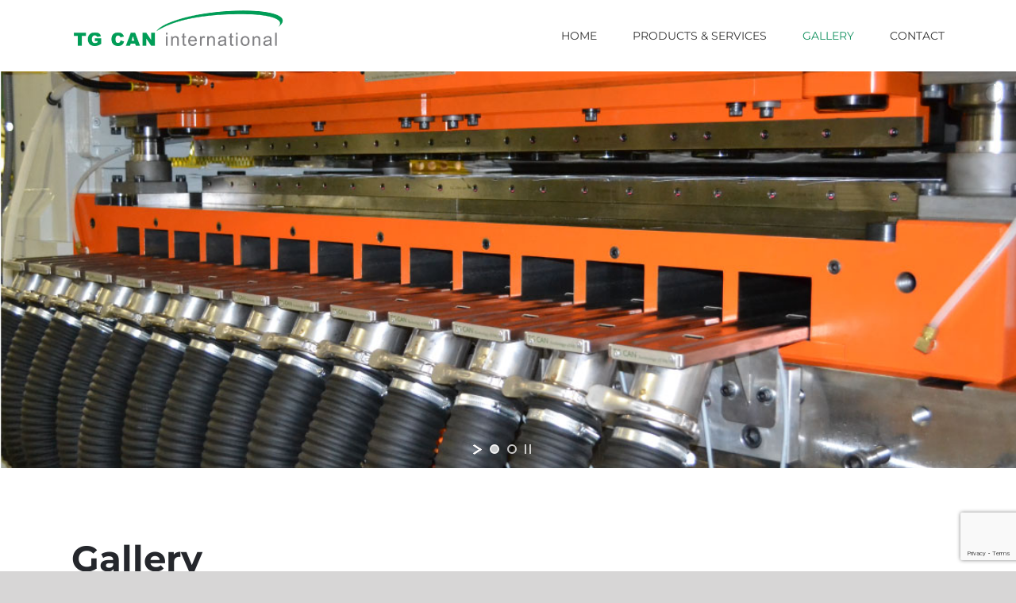

--- FILE ---
content_type: text/html; charset=UTF-8
request_url: https://www.tgcan.co.uk/gallery/
body_size: 13728
content:
<!DOCTYPE html>
<html class="avada-html-layout-wide avada-html-header-position-top" lang="en-GB" prefix="og: http://ogp.me/ns# fb: http://ogp.me/ns/fb#">
<head>
	<meta http-equiv="X-UA-Compatible" content="IE=edge" />
	<meta http-equiv="Content-Type" content="text/html; charset=utf-8"/>
	<meta name="viewport" content="width=device-width, initial-scale=1" />
	<title>GALLERY &#8211; TG Can International</title>
<meta name='robots' content='max-image-preview:large' />
	<style>img:is([sizes="auto" i], [sizes^="auto," i]) { contain-intrinsic-size: 3000px 1500px }</style>
	<link rel='dns-prefetch' href='//www.google.com' />
<link rel="alternate" type="application/rss+xml" title="TG Can International &raquo; Feed" href="https://www.tgcan.co.uk/feed/" />
<link rel="alternate" type="application/rss+xml" title="TG Can International &raquo; Comments Feed" href="https://www.tgcan.co.uk/comments/feed/" />
		
		
		
		
		
		
		<meta property="og:title" content="GALLERY"/>
		<meta property="og:type" content="article"/>
		<meta property="og:url" content="https://www.tgcan.co.uk/gallery/"/>
		<meta property="og:site_name" content="TG Can International"/>
		<meta property="og:description" content="Gallery"/>

									<meta property="og:image" content="https://www.tgcan.co.uk/wp-content/uploads/2018/06/TG-Can-Logo.png"/>
							<script type="text/javascript">
/* <![CDATA[ */
window._wpemojiSettings = {"baseUrl":"https:\/\/s.w.org\/images\/core\/emoji\/16.0.1\/72x72\/","ext":".png","svgUrl":"https:\/\/s.w.org\/images\/core\/emoji\/16.0.1\/svg\/","svgExt":".svg","source":{"concatemoji":"https:\/\/www.tgcan.co.uk\/wp-includes\/js\/wp-emoji-release.min.js?ver=6.8.3"}};
/*! This file is auto-generated */
!function(s,n){var o,i,e;function c(e){try{var t={supportTests:e,timestamp:(new Date).valueOf()};sessionStorage.setItem(o,JSON.stringify(t))}catch(e){}}function p(e,t,n){e.clearRect(0,0,e.canvas.width,e.canvas.height),e.fillText(t,0,0);var t=new Uint32Array(e.getImageData(0,0,e.canvas.width,e.canvas.height).data),a=(e.clearRect(0,0,e.canvas.width,e.canvas.height),e.fillText(n,0,0),new Uint32Array(e.getImageData(0,0,e.canvas.width,e.canvas.height).data));return t.every(function(e,t){return e===a[t]})}function u(e,t){e.clearRect(0,0,e.canvas.width,e.canvas.height),e.fillText(t,0,0);for(var n=e.getImageData(16,16,1,1),a=0;a<n.data.length;a++)if(0!==n.data[a])return!1;return!0}function f(e,t,n,a){switch(t){case"flag":return n(e,"\ud83c\udff3\ufe0f\u200d\u26a7\ufe0f","\ud83c\udff3\ufe0f\u200b\u26a7\ufe0f")?!1:!n(e,"\ud83c\udde8\ud83c\uddf6","\ud83c\udde8\u200b\ud83c\uddf6")&&!n(e,"\ud83c\udff4\udb40\udc67\udb40\udc62\udb40\udc65\udb40\udc6e\udb40\udc67\udb40\udc7f","\ud83c\udff4\u200b\udb40\udc67\u200b\udb40\udc62\u200b\udb40\udc65\u200b\udb40\udc6e\u200b\udb40\udc67\u200b\udb40\udc7f");case"emoji":return!a(e,"\ud83e\udedf")}return!1}function g(e,t,n,a){var r="undefined"!=typeof WorkerGlobalScope&&self instanceof WorkerGlobalScope?new OffscreenCanvas(300,150):s.createElement("canvas"),o=r.getContext("2d",{willReadFrequently:!0}),i=(o.textBaseline="top",o.font="600 32px Arial",{});return e.forEach(function(e){i[e]=t(o,e,n,a)}),i}function t(e){var t=s.createElement("script");t.src=e,t.defer=!0,s.head.appendChild(t)}"undefined"!=typeof Promise&&(o="wpEmojiSettingsSupports",i=["flag","emoji"],n.supports={everything:!0,everythingExceptFlag:!0},e=new Promise(function(e){s.addEventListener("DOMContentLoaded",e,{once:!0})}),new Promise(function(t){var n=function(){try{var e=JSON.parse(sessionStorage.getItem(o));if("object"==typeof e&&"number"==typeof e.timestamp&&(new Date).valueOf()<e.timestamp+604800&&"object"==typeof e.supportTests)return e.supportTests}catch(e){}return null}();if(!n){if("undefined"!=typeof Worker&&"undefined"!=typeof OffscreenCanvas&&"undefined"!=typeof URL&&URL.createObjectURL&&"undefined"!=typeof Blob)try{var e="postMessage("+g.toString()+"("+[JSON.stringify(i),f.toString(),p.toString(),u.toString()].join(",")+"));",a=new Blob([e],{type:"text/javascript"}),r=new Worker(URL.createObjectURL(a),{name:"wpTestEmojiSupports"});return void(r.onmessage=function(e){c(n=e.data),r.terminate(),t(n)})}catch(e){}c(n=g(i,f,p,u))}t(n)}).then(function(e){for(var t in e)n.supports[t]=e[t],n.supports.everything=n.supports.everything&&n.supports[t],"flag"!==t&&(n.supports.everythingExceptFlag=n.supports.everythingExceptFlag&&n.supports[t]);n.supports.everythingExceptFlag=n.supports.everythingExceptFlag&&!n.supports.flag,n.DOMReady=!1,n.readyCallback=function(){n.DOMReady=!0}}).then(function(){return e}).then(function(){var e;n.supports.everything||(n.readyCallback(),(e=n.source||{}).concatemoji?t(e.concatemoji):e.wpemoji&&e.twemoji&&(t(e.twemoji),t(e.wpemoji)))}))}((window,document),window._wpemojiSettings);
/* ]]> */
</script>
<link rel='stylesheet' id='layerslider-css' href='https://www.tgcan.co.uk/wp-content/plugins/LayerSlider/static/layerslider/css/layerslider.css?ver=6.7.6' type='text/css' media='all' />
<style id='wp-emoji-styles-inline-css' type='text/css'>

	img.wp-smiley, img.emoji {
		display: inline !important;
		border: none !important;
		box-shadow: none !important;
		height: 1em !important;
		width: 1em !important;
		margin: 0 0.07em !important;
		vertical-align: -0.1em !important;
		background: none !important;
		padding: 0 !important;
	}
</style>
<style id='classic-theme-styles-inline-css' type='text/css'>
/*! This file is auto-generated */
.wp-block-button__link{color:#fff;background-color:#32373c;border-radius:9999px;box-shadow:none;text-decoration:none;padding:calc(.667em + 2px) calc(1.333em + 2px);font-size:1.125em}.wp-block-file__button{background:#32373c;color:#fff;text-decoration:none}
</style>
<style id='global-styles-inline-css' type='text/css'>
:root{--wp--preset--aspect-ratio--square: 1;--wp--preset--aspect-ratio--4-3: 4/3;--wp--preset--aspect-ratio--3-4: 3/4;--wp--preset--aspect-ratio--3-2: 3/2;--wp--preset--aspect-ratio--2-3: 2/3;--wp--preset--aspect-ratio--16-9: 16/9;--wp--preset--aspect-ratio--9-16: 9/16;--wp--preset--color--black: #000000;--wp--preset--color--cyan-bluish-gray: #abb8c3;--wp--preset--color--white: #ffffff;--wp--preset--color--pale-pink: #f78da7;--wp--preset--color--vivid-red: #cf2e2e;--wp--preset--color--luminous-vivid-orange: #ff6900;--wp--preset--color--luminous-vivid-amber: #fcb900;--wp--preset--color--light-green-cyan: #7bdcb5;--wp--preset--color--vivid-green-cyan: #00d084;--wp--preset--color--pale-cyan-blue: #8ed1fc;--wp--preset--color--vivid-cyan-blue: #0693e3;--wp--preset--color--vivid-purple: #9b51e0;--wp--preset--gradient--vivid-cyan-blue-to-vivid-purple: linear-gradient(135deg,rgba(6,147,227,1) 0%,rgb(155,81,224) 100%);--wp--preset--gradient--light-green-cyan-to-vivid-green-cyan: linear-gradient(135deg,rgb(122,220,180) 0%,rgb(0,208,130) 100%);--wp--preset--gradient--luminous-vivid-amber-to-luminous-vivid-orange: linear-gradient(135deg,rgba(252,185,0,1) 0%,rgba(255,105,0,1) 100%);--wp--preset--gradient--luminous-vivid-orange-to-vivid-red: linear-gradient(135deg,rgba(255,105,0,1) 0%,rgb(207,46,46) 100%);--wp--preset--gradient--very-light-gray-to-cyan-bluish-gray: linear-gradient(135deg,rgb(238,238,238) 0%,rgb(169,184,195) 100%);--wp--preset--gradient--cool-to-warm-spectrum: linear-gradient(135deg,rgb(74,234,220) 0%,rgb(151,120,209) 20%,rgb(207,42,186) 40%,rgb(238,44,130) 60%,rgb(251,105,98) 80%,rgb(254,248,76) 100%);--wp--preset--gradient--blush-light-purple: linear-gradient(135deg,rgb(255,206,236) 0%,rgb(152,150,240) 100%);--wp--preset--gradient--blush-bordeaux: linear-gradient(135deg,rgb(254,205,165) 0%,rgb(254,45,45) 50%,rgb(107,0,62) 100%);--wp--preset--gradient--luminous-dusk: linear-gradient(135deg,rgb(255,203,112) 0%,rgb(199,81,192) 50%,rgb(65,88,208) 100%);--wp--preset--gradient--pale-ocean: linear-gradient(135deg,rgb(255,245,203) 0%,rgb(182,227,212) 50%,rgb(51,167,181) 100%);--wp--preset--gradient--electric-grass: linear-gradient(135deg,rgb(202,248,128) 0%,rgb(113,206,126) 100%);--wp--preset--gradient--midnight: linear-gradient(135deg,rgb(2,3,129) 0%,rgb(40,116,252) 100%);--wp--preset--font-size--small: 11.25px;--wp--preset--font-size--medium: 20px;--wp--preset--font-size--large: 22.5px;--wp--preset--font-size--x-large: 42px;--wp--preset--font-size--normal: 15px;--wp--preset--font-size--xlarge: 30px;--wp--preset--font-size--huge: 45px;--wp--preset--spacing--20: 0.44rem;--wp--preset--spacing--30: 0.67rem;--wp--preset--spacing--40: 1rem;--wp--preset--spacing--50: 1.5rem;--wp--preset--spacing--60: 2.25rem;--wp--preset--spacing--70: 3.38rem;--wp--preset--spacing--80: 5.06rem;--wp--preset--shadow--natural: 6px 6px 9px rgba(0, 0, 0, 0.2);--wp--preset--shadow--deep: 12px 12px 50px rgba(0, 0, 0, 0.4);--wp--preset--shadow--sharp: 6px 6px 0px rgba(0, 0, 0, 0.2);--wp--preset--shadow--outlined: 6px 6px 0px -3px rgba(255, 255, 255, 1), 6px 6px rgba(0, 0, 0, 1);--wp--preset--shadow--crisp: 6px 6px 0px rgba(0, 0, 0, 1);}:where(.is-layout-flex){gap: 0.5em;}:where(.is-layout-grid){gap: 0.5em;}body .is-layout-flex{display: flex;}.is-layout-flex{flex-wrap: wrap;align-items: center;}.is-layout-flex > :is(*, div){margin: 0;}body .is-layout-grid{display: grid;}.is-layout-grid > :is(*, div){margin: 0;}:where(.wp-block-columns.is-layout-flex){gap: 2em;}:where(.wp-block-columns.is-layout-grid){gap: 2em;}:where(.wp-block-post-template.is-layout-flex){gap: 1.25em;}:where(.wp-block-post-template.is-layout-grid){gap: 1.25em;}.has-black-color{color: var(--wp--preset--color--black) !important;}.has-cyan-bluish-gray-color{color: var(--wp--preset--color--cyan-bluish-gray) !important;}.has-white-color{color: var(--wp--preset--color--white) !important;}.has-pale-pink-color{color: var(--wp--preset--color--pale-pink) !important;}.has-vivid-red-color{color: var(--wp--preset--color--vivid-red) !important;}.has-luminous-vivid-orange-color{color: var(--wp--preset--color--luminous-vivid-orange) !important;}.has-luminous-vivid-amber-color{color: var(--wp--preset--color--luminous-vivid-amber) !important;}.has-light-green-cyan-color{color: var(--wp--preset--color--light-green-cyan) !important;}.has-vivid-green-cyan-color{color: var(--wp--preset--color--vivid-green-cyan) !important;}.has-pale-cyan-blue-color{color: var(--wp--preset--color--pale-cyan-blue) !important;}.has-vivid-cyan-blue-color{color: var(--wp--preset--color--vivid-cyan-blue) !important;}.has-vivid-purple-color{color: var(--wp--preset--color--vivid-purple) !important;}.has-black-background-color{background-color: var(--wp--preset--color--black) !important;}.has-cyan-bluish-gray-background-color{background-color: var(--wp--preset--color--cyan-bluish-gray) !important;}.has-white-background-color{background-color: var(--wp--preset--color--white) !important;}.has-pale-pink-background-color{background-color: var(--wp--preset--color--pale-pink) !important;}.has-vivid-red-background-color{background-color: var(--wp--preset--color--vivid-red) !important;}.has-luminous-vivid-orange-background-color{background-color: var(--wp--preset--color--luminous-vivid-orange) !important;}.has-luminous-vivid-amber-background-color{background-color: var(--wp--preset--color--luminous-vivid-amber) !important;}.has-light-green-cyan-background-color{background-color: var(--wp--preset--color--light-green-cyan) !important;}.has-vivid-green-cyan-background-color{background-color: var(--wp--preset--color--vivid-green-cyan) !important;}.has-pale-cyan-blue-background-color{background-color: var(--wp--preset--color--pale-cyan-blue) !important;}.has-vivid-cyan-blue-background-color{background-color: var(--wp--preset--color--vivid-cyan-blue) !important;}.has-vivid-purple-background-color{background-color: var(--wp--preset--color--vivid-purple) !important;}.has-black-border-color{border-color: var(--wp--preset--color--black) !important;}.has-cyan-bluish-gray-border-color{border-color: var(--wp--preset--color--cyan-bluish-gray) !important;}.has-white-border-color{border-color: var(--wp--preset--color--white) !important;}.has-pale-pink-border-color{border-color: var(--wp--preset--color--pale-pink) !important;}.has-vivid-red-border-color{border-color: var(--wp--preset--color--vivid-red) !important;}.has-luminous-vivid-orange-border-color{border-color: var(--wp--preset--color--luminous-vivid-orange) !important;}.has-luminous-vivid-amber-border-color{border-color: var(--wp--preset--color--luminous-vivid-amber) !important;}.has-light-green-cyan-border-color{border-color: var(--wp--preset--color--light-green-cyan) !important;}.has-vivid-green-cyan-border-color{border-color: var(--wp--preset--color--vivid-green-cyan) !important;}.has-pale-cyan-blue-border-color{border-color: var(--wp--preset--color--pale-cyan-blue) !important;}.has-vivid-cyan-blue-border-color{border-color: var(--wp--preset--color--vivid-cyan-blue) !important;}.has-vivid-purple-border-color{border-color: var(--wp--preset--color--vivid-purple) !important;}.has-vivid-cyan-blue-to-vivid-purple-gradient-background{background: var(--wp--preset--gradient--vivid-cyan-blue-to-vivid-purple) !important;}.has-light-green-cyan-to-vivid-green-cyan-gradient-background{background: var(--wp--preset--gradient--light-green-cyan-to-vivid-green-cyan) !important;}.has-luminous-vivid-amber-to-luminous-vivid-orange-gradient-background{background: var(--wp--preset--gradient--luminous-vivid-amber-to-luminous-vivid-orange) !important;}.has-luminous-vivid-orange-to-vivid-red-gradient-background{background: var(--wp--preset--gradient--luminous-vivid-orange-to-vivid-red) !important;}.has-very-light-gray-to-cyan-bluish-gray-gradient-background{background: var(--wp--preset--gradient--very-light-gray-to-cyan-bluish-gray) !important;}.has-cool-to-warm-spectrum-gradient-background{background: var(--wp--preset--gradient--cool-to-warm-spectrum) !important;}.has-blush-light-purple-gradient-background{background: var(--wp--preset--gradient--blush-light-purple) !important;}.has-blush-bordeaux-gradient-background{background: var(--wp--preset--gradient--blush-bordeaux) !important;}.has-luminous-dusk-gradient-background{background: var(--wp--preset--gradient--luminous-dusk) !important;}.has-pale-ocean-gradient-background{background: var(--wp--preset--gradient--pale-ocean) !important;}.has-electric-grass-gradient-background{background: var(--wp--preset--gradient--electric-grass) !important;}.has-midnight-gradient-background{background: var(--wp--preset--gradient--midnight) !important;}.has-small-font-size{font-size: var(--wp--preset--font-size--small) !important;}.has-medium-font-size{font-size: var(--wp--preset--font-size--medium) !important;}.has-large-font-size{font-size: var(--wp--preset--font-size--large) !important;}.has-x-large-font-size{font-size: var(--wp--preset--font-size--x-large) !important;}
:where(.wp-block-post-template.is-layout-flex){gap: 1.25em;}:where(.wp-block-post-template.is-layout-grid){gap: 1.25em;}
:where(.wp-block-columns.is-layout-flex){gap: 2em;}:where(.wp-block-columns.is-layout-grid){gap: 2em;}
:root :where(.wp-block-pullquote){font-size: 1.5em;line-height: 1.6;}
</style>
<!--[if IE]>
<link rel='stylesheet' id='avada-IE-css' href='https://www.tgcan.co.uk/wp-content/themes/Avada/assets/css/dynamic/ie.min.css?ver=7.3.1' type='text/css' media='all' />
<style id='avada-IE-inline-css' type='text/css'>
.avada-select-parent .select-arrow{background-color:#ffffff}
.select-arrow{background-color:#ffffff}
</style>
<![endif]-->
<link rel='stylesheet' id='fusion-dynamic-css-css' href='https://www.tgcan.co.uk/wp-content/uploads/fusion-styles/e0d3aecd7882dfc413163338fea318e7.min.css?ver=3.3.1' type='text/css' media='all' />
<script type="text/javascript" id="layerslider-greensock-js-extra">
/* <![CDATA[ */
var LS_Meta = {"v":"6.7.6"};
/* ]]> */
</script>
<script type="text/javascript" src="https://www.tgcan.co.uk/wp-content/plugins/LayerSlider/static/layerslider/js/greensock.js?ver=1.19.0" id="layerslider-greensock-js"></script>
<script type="text/javascript" src="https://www.tgcan.co.uk/wp-includes/js/jquery/jquery.min.js?ver=3.7.1" id="jquery-core-js"></script>
<script type="text/javascript" src="https://www.tgcan.co.uk/wp-includes/js/jquery/jquery-migrate.min.js?ver=3.4.1" id="jquery-migrate-js"></script>
<script type="text/javascript" src="https://www.tgcan.co.uk/wp-content/plugins/LayerSlider/static/layerslider/js/layerslider.kreaturamedia.jquery.js?ver=6.7.6" id="layerslider-js"></script>
<script type="text/javascript" src="https://www.tgcan.co.uk/wp-content/plugins/LayerSlider/static/layerslider/js/layerslider.transitions.js?ver=6.7.6" id="layerslider-transitions-js"></script>
<meta name="generator" content="Powered by LayerSlider 6.7.6 - Multi-Purpose, Responsive, Parallax, Mobile-Friendly Slider Plugin for WordPress." />
<!-- LayerSlider updates and docs at: https://layerslider.kreaturamedia.com -->
<link rel="https://api.w.org/" href="https://www.tgcan.co.uk/wp-json/" /><link rel="alternate" title="JSON" type="application/json" href="https://www.tgcan.co.uk/wp-json/wp/v2/pages/38" /><link rel="EditURI" type="application/rsd+xml" title="RSD" href="https://www.tgcan.co.uk/xmlrpc.php?rsd" />
<meta name="generator" content="WordPress 6.8.3" />
<link rel="canonical" href="https://www.tgcan.co.uk/gallery/" />
<link rel='shortlink' href='https://www.tgcan.co.uk/?p=38' />
<link rel="alternate" title="oEmbed (JSON)" type="application/json+oembed" href="https://www.tgcan.co.uk/wp-json/oembed/1.0/embed?url=https%3A%2F%2Fwww.tgcan.co.uk%2Fgallery%2F" />
<link rel="alternate" title="oEmbed (XML)" type="text/xml+oembed" href="https://www.tgcan.co.uk/wp-json/oembed/1.0/embed?url=https%3A%2F%2Fwww.tgcan.co.uk%2Fgallery%2F&#038;format=xml" />
<style type="text/css" id="css-fb-visibility">@media screen and (max-width: 640px){body:not(.fusion-builder-ui-wireframe) .fusion-no-small-visibility{display:none !important;}body:not(.fusion-builder-ui-wireframe) .sm-text-align-center{text-align:center !important;}body:not(.fusion-builder-ui-wireframe) .sm-text-align-left{text-align:left !important;}body:not(.fusion-builder-ui-wireframe) .sm-text-align-right{text-align:right !important;}body:not(.fusion-builder-ui-wireframe) .sm-mx-auto{margin-left:auto !important;margin-right:auto !important;}body:not(.fusion-builder-ui-wireframe) .sm-ml-auto{margin-left:auto !important;}body:not(.fusion-builder-ui-wireframe) .sm-mr-auto{margin-right:auto !important;}body:not(.fusion-builder-ui-wireframe) .fusion-absolute-position-small{position:absolute;top:auto;width:100%;}}@media screen and (min-width: 641px) and (max-width: 1024px){body:not(.fusion-builder-ui-wireframe) .fusion-no-medium-visibility{display:none !important;}body:not(.fusion-builder-ui-wireframe) .md-text-align-center{text-align:center !important;}body:not(.fusion-builder-ui-wireframe) .md-text-align-left{text-align:left !important;}body:not(.fusion-builder-ui-wireframe) .md-text-align-right{text-align:right !important;}body:not(.fusion-builder-ui-wireframe) .md-mx-auto{margin-left:auto !important;margin-right:auto !important;}body:not(.fusion-builder-ui-wireframe) .md-ml-auto{margin-left:auto !important;}body:not(.fusion-builder-ui-wireframe) .md-mr-auto{margin-right:auto !important;}body:not(.fusion-builder-ui-wireframe) .fusion-absolute-position-medium{position:absolute;top:auto;width:100%;}}@media screen and (min-width: 1025px){body:not(.fusion-builder-ui-wireframe) .fusion-no-large-visibility{display:none !important;}body:not(.fusion-builder-ui-wireframe) .lg-text-align-center{text-align:center !important;}body:not(.fusion-builder-ui-wireframe) .lg-text-align-left{text-align:left !important;}body:not(.fusion-builder-ui-wireframe) .lg-text-align-right{text-align:right !important;}body:not(.fusion-builder-ui-wireframe) .lg-mx-auto{margin-left:auto !important;margin-right:auto !important;}body:not(.fusion-builder-ui-wireframe) .lg-ml-auto{margin-left:auto !important;}body:not(.fusion-builder-ui-wireframe) .lg-mr-auto{margin-right:auto !important;}body:not(.fusion-builder-ui-wireframe) .fusion-absolute-position-large{position:absolute;top:auto;width:100%;}}</style><style type="text/css">.recentcomments a{display:inline !important;padding:0 !important;margin:0 !important;}</style>		<script type="text/javascript">
			var doc = document.documentElement;
			doc.setAttribute( 'data-useragent', navigator.userAgent );
		</script>
		
	</head>

<body class="wp-singular page-template-default page page-id-38 wp-theme-Avada fusion-image-hovers fusion-pagination-sizing fusion-button_size-large fusion-button_type-flat fusion-button_span-no avada-image-rollover-circle-yes avada-image-rollover-yes avada-image-rollover-direction-left fusion-body ltr fusion-sticky-header no-tablet-sticky-header no-mobile-sticky-header no-mobile-slidingbar no-mobile-totop avada-has-rev-slider-styles fusion-disable-outline fusion-sub-menu-fade mobile-logo-pos-left layout-wide-mode avada-has-boxed-modal-shadow-none layout-scroll-offset-full avada-has-zero-margin-offset-top fusion-top-header menu-text-align-center mobile-menu-design-modern fusion-show-pagination-text fusion-header-layout-v1 avada-responsive avada-footer-fx-none avada-menu-highlight-style-bar fusion-search-form-classic fusion-main-menu-search-overlay fusion-avatar-square avada-dropdown-styles avada-blog-layout-large avada-blog-archive-layout-large avada-header-shadow-no avada-menu-icon-position-left avada-has-mainmenu-dropdown-divider avada-has-breadcrumb-mobile-hidden avada-has-titlebar-hide avada-has-pagination-padding avada-flyout-menu-direction-fade avada-ec-views-v1" >
		<a class="skip-link screen-reader-text" href="#content">Skip to content</a>

	<div id="boxed-wrapper">
		<div class="fusion-sides-frame"></div>
		<div id="wrapper" class="fusion-wrapper">
			<div id="home" style="position:relative;top:-1px;"></div>
			
				
			<header class="fusion-header-wrapper">
				<div class="fusion-header-v1 fusion-logo-alignment fusion-logo-left fusion-sticky-menu- fusion-sticky-logo- fusion-mobile-logo-  fusion-mobile-menu-design-modern">
					<div class="fusion-header-sticky-height"></div>
<div class="fusion-header">
	<div class="fusion-row">
					<div class="fusion-logo" data-margin-top="10px" data-margin-bottom="0" data-margin-left="0px" data-margin-right="0">
			<a class="fusion-logo-link"  href="https://www.tgcan.co.uk/" >

						<!-- standard logo -->
			<img src="https://www.tgcan.co.uk/wp-content/uploads/2018/06/TG-Can-Logo.png" srcset="https://www.tgcan.co.uk/wp-content/uploads/2018/06/TG-Can-Logo.png 1x" width="269" height="52" alt="TG Can International Logo" data-retina_logo_url="" class="fusion-standard-logo" />

			
					</a>
		</div>		<nav class="fusion-main-menu" aria-label="Main Menu"><div class="fusion-overlay-search">		<form role="search" class="searchform fusion-search-form  fusion-search-form-classic" method="get" action="https://www.tgcan.co.uk/">
			<div class="fusion-search-form-content">

				
				<div class="fusion-search-field search-field">
					<label><span class="screen-reader-text">Search for:</span>
													<input type="search" value="" name="s" class="s" placeholder="Search..." required aria-required="true" aria-label="Search..."/>
											</label>
				</div>
				<div class="fusion-search-button search-button">
					<input type="submit" class="fusion-search-submit searchsubmit" aria-label="Search" value="&#xf002;" />
									</div>

				
			</div>


			
		</form>
		<div class="fusion-search-spacer"></div><a href="#" role="button" aria-label="Close Search" class="fusion-close-search"></a></div><ul id="menu-menu" class="fusion-menu"><li  id="menu-item-42"  class="menu-item menu-item-type-post_type menu-item-object-page menu-item-home menu-item-42"  data-item-id="42"><a  href="https://www.tgcan.co.uk/" class="fusion-bar-highlight"><span class="menu-text">HOME</span></a></li><li  id="menu-item-43"  class="menu-item menu-item-type-post_type menu-item-object-page menu-item-43"  data-item-id="43"><a  href="https://www.tgcan.co.uk/products-services/" class="fusion-bar-highlight"><span class="menu-text">PRODUCTS &#038; SERVICES</span></a></li><li  id="menu-item-45"  class="menu-item menu-item-type-post_type menu-item-object-page current-menu-item page_item page-item-38 current_page_item menu-item-45"  data-item-id="45"><a  href="https://www.tgcan.co.uk/gallery/" class="fusion-bar-highlight"><span class="menu-text">GALLERY</span></a></li><li  id="menu-item-46"  class="menu-item menu-item-type-post_type menu-item-object-page menu-item-46"  data-item-id="46"><a  href="https://www.tgcan.co.uk/contact/" class="fusion-bar-highlight"><span class="menu-text">CONTACT</span></a></li></ul></nav>	<div class="fusion-mobile-menu-icons">
							<a href="#" class="fusion-icon fusion-icon-bars" aria-label="Toggle mobile menu" aria-expanded="false"></a>
		
		
		
			</div>

<nav class="fusion-mobile-nav-holder fusion-mobile-menu-text-align-left" aria-label="Main Menu Mobile"></nav>

					</div>
</div>
				</div>
				<div class="fusion-clearfix"></div>
			</header>
							
				
		<div id="sliders-container">
				<style type="text/css">
		#layerslider-container{max-width:1280;}
	</style>
	<div id="layerslider-container">
		<div id="layerslider-wrapper">
						<script type="text/javascript">var lsjQuery = jQuery;lsjQuery(document).ready(function() {
if(typeof lsjQuery.fn.layerSlider == "undefined") {
if( window._layerSlider && window._layerSlider.showNotice) { 
window._layerSlider.showNotice('layerslider_1','jquery');
}
} else {
lsjQuery("#layerslider_1").layerSlider({createdWith: '6.7.6', sliderVersion: '6.7.6', type: 'fullwidth', skin: 'v6', skinsPath: 'https://www.tgcan.co.uk/wp-content/plugins/LayerSlider/static/layerslider/skins/'});
}
});
</script><div id="layerslider_1" class="ls-wp-container fitvidsignore" style="width:1280px;height:500px;margin:0 auto;margin-bottom: 0px;"><div class="ls-slide" data-ls="duration:5000;transition2d:1;kenburnsscale:1.2;"><img width="1120" height="746" src="https://www.tgcan.co.uk/wp-content/uploads/2018/06/DSC_0052.jpg" class="ls-bg" alt="" decoding="async" fetchpriority="high" srcset="https://www.tgcan.co.uk/wp-content/uploads/2018/06/DSC_0052-200x133.jpg 200w, https://www.tgcan.co.uk/wp-content/uploads/2018/06/DSC_0052-300x200.jpg 300w, https://www.tgcan.co.uk/wp-content/uploads/2018/06/DSC_0052-400x266.jpg 400w, https://www.tgcan.co.uk/wp-content/uploads/2018/06/DSC_0052-600x400.jpg 600w, https://www.tgcan.co.uk/wp-content/uploads/2018/06/DSC_0052-768x512.jpg 768w, https://www.tgcan.co.uk/wp-content/uploads/2018/06/DSC_0052-800x533.jpg 800w, https://www.tgcan.co.uk/wp-content/uploads/2018/06/DSC_0052-1024x682.jpg 1024w, https://www.tgcan.co.uk/wp-content/uploads/2018/06/DSC_0052.jpg 1120w" sizes="(max-width: 1120px) 100vw, 1120px" /></div><div class="ls-slide" data-ls="duration:5000;transition2d:1;kenburnsscale:1.2;"><img width="1100" height="400" src="https://www.tgcan.co.uk/wp-content/uploads/2018/08/TG_Montage-FINAL-1.jpg" class="ls-bg" alt="" decoding="async" srcset="https://www.tgcan.co.uk/wp-content/uploads/2018/08/TG_Montage-FINAL-1-200x73.jpg 200w, https://www.tgcan.co.uk/wp-content/uploads/2018/08/TG_Montage-FINAL-1-300x109.jpg 300w, https://www.tgcan.co.uk/wp-content/uploads/2018/08/TG_Montage-FINAL-1-400x145.jpg 400w, https://www.tgcan.co.uk/wp-content/uploads/2018/08/TG_Montage-FINAL-1-600x218.jpg 600w, https://www.tgcan.co.uk/wp-content/uploads/2018/08/TG_Montage-FINAL-1-768x279.jpg 768w, https://www.tgcan.co.uk/wp-content/uploads/2018/08/TG_Montage-FINAL-1-800x291.jpg 800w, https://www.tgcan.co.uk/wp-content/uploads/2018/08/TG_Montage-FINAL-1-1024x372.jpg 1024w, https://www.tgcan.co.uk/wp-content/uploads/2018/08/TG_Montage-FINAL-1.jpg 1100w" sizes="(max-width: 1100px) 100vw, 1100px" /></div></div>					</div>
	</div>
			</div>
				
				
			
			
						<main id="main" class="clearfix ">
				<div class="fusion-row" style="">
<section id="content" style="width: 100%;">
					<div id="post-38" class="post-38 page type-page status-publish hentry">
			<span class="entry-title rich-snippet-hidden">GALLERY</span><span class="vcard rich-snippet-hidden"><span class="fn"><a href="https://www.tgcan.co.uk/author/admin/" title="Posts by admin" rel="author">admin</a></span></span><span class="updated rich-snippet-hidden">2018-08-08T15:46:07+00:00</span>
			
			<div class="post-content">
				<div class="fusion-fullwidth fullwidth-box fusion-builder-row-1 nonhundred-percent-fullwidth non-hundred-percent-height-scrolling" style="background-color: rgba(255,255,255,0);background-position: center center;background-repeat: no-repeat;padding-top:50px;padding-right:0px;padding-bottom:0px;padding-left:0px;margin-bottom: 30px;margin-top: 30px;border-width: 0px 0px 0px 0px;border-color:#eae9e9;border-style:solid;" ><div class="fusion-builder-row fusion-row"><div class="fusion-layout-column fusion_builder_column fusion-builder-column-0 fusion_builder_column_1_2 1_2 fusion-one-half fusion-column-first" style="width:50%;width:calc(50% - ( ( 4% ) * 0.5 ) );margin-right: 4%;margin-top:0px;margin-bottom:20px;"><div class="fusion-column-wrapper fusion-flex-column-wrapper-legacy" style="background-position:left top;background-repeat:no-repeat;-webkit-background-size:cover;-moz-background-size:cover;-o-background-size:cover;background-size:cover;padding: 0px 0px 0px 0px;"><div class="fusion-text fusion-text-1"><h5 style="text-align: left; color: #25272c;"><strong>Gallery</strong></h5>
</div><div class="fusion-clearfix"></div></div></div></div></div><div class="fusion-fullwidth fullwidth-box fusion-builder-row-2 nonhundred-percent-fullwidth non-hundred-percent-height-scrolling" style="background-color: rgba(255,255,255,0);background-position: center center;background-repeat: no-repeat;padding-top:0px;padding-right:0px;padding-bottom:0px;padding-left:0px;margin-bottom: 0px;margin-top: 0px;border-width: 0px 0px 0px 0px;border-color:#eae9e9;border-style:solid;" ><div class="fusion-builder-row fusion-row"><div class="fusion-layout-column fusion_builder_column fusion-builder-column-1 fusion_builder_column_1_1 1_1 fusion-one-full fusion-column-first fusion-column-last" style="margin-top:0px;margin-bottom:20px;"><div class="fusion-column-wrapper fusion-flex-column-wrapper-legacy" style="background-position:left top;background-repeat:no-repeat;-webkit-background-size:cover;-moz-background-size:cover;-o-background-size:cover;background-size:cover;padding: 0px 0px 0px 0px;">
                <!-- print_responsive_filterable_portfolio_func --><div style="clear: both;"></div>
                   

        <div class="container_">

            <div class="gallery_" id="rand_69729d9b22237" style="visibility:hidden">
                <div id="rand_69729d9b22237_overlay_grid" class="overlay_grid" style="background: #FFFFFF url('https://www.tgcan.co.uk/wp-content/plugins/responsive-filterable-portfolio/images/bx_loader.gif') no-repeat scroll 50% 50%;" ></div>
                <div id="divSliderMain69729d9b22236">
                    
                        <div id="FilerTab" class="fil">
                            <div class="shield_cli" id="shield_rand_69729d9b22237" ></div>
                                                        <a href="#" class="sortLink selected" data-category="all">All</a>
                                                                
                                                                        <a href="#" class="sortLink" data-category="Cupping System">Cupping System</a>
                                 
                                                                
                                                                        <a href="#" class="sortLink" data-category="Die Sets">Die Sets</a>
                                 
                                                                
                                                                        <a href="#" class="sortLink" data-category="Technical Support">Technical Support</a>
                                 
                                                                
                                                                        <a href="#" class="sortLink" data-category="Tooling Spares">Tooling Spares</a>
                                 
                                                        <div class="clear_floats"></div>
                        </div>
                                        <div class="photos">

                        <div class="thumbnail_wrap_">

                            
                                    
                                                                                    <a data-rel="rel_69729d9b2224d"  data-type="image" data-overlay="1" data-title="&lt;a class='Imglink' &gt;DSC_9168&lt;/a&gt;" class="thumbnail_ video_lbox_69729d9b2224e " data-categories="Cupping System" href="
                                                                                                  https://www.tgcan.co.uk/wp-content/uploads/wp-best-portfolio/vid_5b3651510f56b_big.jpg" >
                                                <div class="thum_div figure" 
                                                >

                                                    <img decoding="async" 
                                                     src="https://www.tgcan.co.uk/wp-content/uploads/wp-best-portfolio/vid_5b3651510f56b_big_220_340.jpg" alt="DSC_9168"  title="DSC_9168" />
                                                    <div class="playbtnCss_zoom"></div>

                                                </div>  
                                            </a>
                                        
                                    
                                
                                    
                                                                                    <a data-rel="rel_69729d9b2224d"  data-type="image" data-overlay="1" data-title="&lt;a class='Imglink' &gt;DSC_9158&lt;/a&gt;" class="thumbnail_ video_lbox_69729d9b2224e " data-categories="Cupping System" href="
                                                                                                  https://www.tgcan.co.uk/wp-content/uploads/wp-best-portfolio/vid_5b3651457dc88_big.jpg" >
                                                <div class="thum_div figure" 
                                                >

                                                    <img decoding="async" 
                                                     src="https://www.tgcan.co.uk/wp-content/uploads/wp-best-portfolio/vid_5b3651457dc88_big_220_340.jpg" alt="DSC_9158"  title="DSC_9158" />
                                                    <div class="playbtnCss_zoom"></div>

                                                </div>  
                                            </a>
                                        
                                    
                                
                                    
                                                                                    <a data-rel="rel_69729d9b2224d"  data-type="image" data-overlay="1" data-title="&lt;a class='Imglink' &gt;P1020599&lt;/a&gt;" class="thumbnail_ video_lbox_69729d9b2224e " data-categories="Cupping System" href="
                                                                                                  https://www.tgcan.co.uk/wp-content/uploads/wp-best-portfolio/vid_5b3655db8e1b5_big.jpg" >
                                                <div class="thum_div figure" 
                                                >

                                                    <img decoding="async" 
                                                     src="https://www.tgcan.co.uk/wp-content/uploads/wp-best-portfolio/vid_5b3655db8e1b5_big_220_340.jpg" alt="P1020599"  title="P1020599" />
                                                    <div class="playbtnCss_zoom"></div>

                                                </div>  
                                            </a>
                                        
                                    
                                
                                    
                                                                                    <a data-rel="rel_69729d9b2224d"  data-type="image" data-overlay="1" data-title="&lt;a class='Imglink' &gt;DSC_0025&lt;/a&gt;" class="thumbnail_ video_lbox_69729d9b2224e " data-categories="Cupping System" href="
                                                                                                  https://www.tgcan.co.uk/wp-content/uploads/wp-best-portfolio/vid_5b3656192b420_big.jpg" >
                                                <div class="thum_div figure" 
                                                >

                                                    <img decoding="async" 
                                                     src="https://www.tgcan.co.uk/wp-content/uploads/wp-best-portfolio/vid_5b3656192b420_big_220_340.jpg" alt="DSC_0025"  title="DSC_0025" />
                                                    <div class="playbtnCss_zoom"></div>

                                                </div>  
                                            </a>
                                        
                                    
                                
                                    
                                                                                    <a data-rel="rel_69729d9b2224d"  data-type="image" data-overlay="1" data-title="&lt;a class='Imglink' &gt;DSC_0032&lt;/a&gt;" class="thumbnail_ video_lbox_69729d9b2224e " data-categories="Cupping System" href="
                                                                                                  https://www.tgcan.co.uk/wp-content/uploads/wp-best-portfolio/vid_5b3656103b86d_big.jpg" >
                                                <div class="thum_div figure" 
                                                >

                                                    <img decoding="async" 
                                                     src="https://www.tgcan.co.uk/wp-content/uploads/wp-best-portfolio/vid_5b3656103b86d_big_220_340.jpg" alt="DSC_0032"  title="DSC_0032" />
                                                    <div class="playbtnCss_zoom"></div>

                                                </div>  
                                            </a>
                                        
                                    
                                
                                    
                                                                                    <a data-rel="rel_69729d9b2224d"  data-type="image" data-overlay="1" data-title="&lt;a class='Imglink' &gt;P1020549&lt;/a&gt;" class="thumbnail_ video_lbox_69729d9b2224e " data-categories="Cupping System" href="
                                                                                                  https://www.tgcan.co.uk/wp-content/uploads/wp-best-portfolio/vid_5b3656021bfc0_big.jpg" >
                                                <div class="thum_div figure" 
                                                >

                                                    <img decoding="async" 
                                                     src="https://www.tgcan.co.uk/wp-content/uploads/wp-best-portfolio/vid_5b3656021bfc0_big_220_340.jpg" alt="P1020549"  title="P1020549" />
                                                    <div class="playbtnCss_zoom"></div>

                                                </div>  
                                            </a>
                                        
                                    
                                
                                    
                                                                                    <a data-rel="rel_69729d9b2224d"  data-type="image" data-overlay="1" data-title="&lt;a class='Imglink' &gt;DSC_0053&lt;/a&gt;" class="thumbnail_ video_lbox_69729d9b2224e " data-categories="Cupping System" href="
                                                                                                  https://www.tgcan.co.uk/wp-content/uploads/wp-best-portfolio/vid_5b3655f862271_big.jpg" >
                                                <div class="thum_div figure" 
                                                >

                                                    <img decoding="async" 
                                                     src="https://www.tgcan.co.uk/wp-content/uploads/wp-best-portfolio/vid_5b3655f862271_big_220_340.jpg" alt="DSC_0053"  title="DSC_0053" />
                                                    <div class="playbtnCss_zoom"></div>

                                                </div>  
                                            </a>
                                        
                                    
                                
                                    
                                                                                    <a data-rel="rel_69729d9b2224d"  data-type="image" data-overlay="1" data-title="&lt;a class='Imglink' &gt;DSC_0062&lt;/a&gt;" class="thumbnail_ video_lbox_69729d9b2224e " data-categories="Cupping System" href="
                                                                                                  https://www.tgcan.co.uk/wp-content/uploads/wp-best-portfolio/vid_5b3655ed94f4d_big.jpg" >
                                                <div class="thum_div figure" 
                                                >

                                                    <img decoding="async" 
                                                     src="https://www.tgcan.co.uk/wp-content/uploads/wp-best-portfolio/vid_5b3655ed94f4d_big_220_340.jpg" alt="DSC_0062"  title="DSC_0062" />
                                                    <div class="playbtnCss_zoom"></div>

                                                </div>  
                                            </a>
                                        
                                    
                                
                                    
                                                                                    <a data-rel="rel_69729d9b2224d"  data-type="image" data-overlay="1" data-title="&lt;a class='Imglink' &gt;DSC_0052&lt;/a&gt;" class="thumbnail_ video_lbox_69729d9b2224e " data-categories="Die Sets" href="
                                                                                                  https://www.tgcan.co.uk/wp-content/uploads/wp-best-portfolio/vid_5b365623ed1c8_big.jpg" >
                                                <div class="thum_div figure" 
                                                >

                                                    <img decoding="async" 
                                                     src="https://www.tgcan.co.uk/wp-content/uploads/wp-best-portfolio/vid_5b365623ed1c8_big_220_340.jpg" alt="DSC_0052"  title="DSC_0052" />
                                                    <div class="playbtnCss_zoom"></div>

                                                </div>  
                                            </a>
                                        
                                    
                                
                                    
                                                                                    <a data-rel="rel_69729d9b2224d"  data-type="image" data-overlay="1" data-title="&lt;a class='Imglink' &gt;P1020550&lt;/a&gt;" class="thumbnail_ video_lbox_69729d9b2224e " data-categories="Die Sets" href="
                                                                                                  https://www.tgcan.co.uk/wp-content/uploads/wp-best-portfolio/vid_5b365686ea0df_big.jpg" >
                                                <div class="thum_div figure" 
                                                >

                                                    <img decoding="async" 
                                                     src="https://www.tgcan.co.uk/wp-content/uploads/wp-best-portfolio/vid_5b365686ea0df_big_220_340.jpg" alt="P1020550"  title="P1020550" />
                                                    <div class="playbtnCss_zoom"></div>

                                                </div>  
                                            </a>
                                        
                                    
                                
                                    
                                                                                    <a data-rel="rel_69729d9b2224d"  data-type="image" data-overlay="1" data-title="&lt;a class='Imglink' &gt;IMG_0307-Edit&lt;/a&gt;" class="thumbnail_ video_lbox_69729d9b2224e " data-categories="Die Sets" href="
                                                                                                  https://www.tgcan.co.uk/wp-content/uploads/wp-best-portfolio/vid_5b36567892e7e_big.jpg" >
                                                <div class="thum_div figure" 
                                                >

                                                    <img decoding="async" 
                                                     src="https://www.tgcan.co.uk/wp-content/uploads/wp-best-portfolio/vid_5b36567892e7e_big_220_340.jpg" alt="IMG_0307-Edit"  title="IMG_0307-Edit" />
                                                    <div class="playbtnCss_zoom"></div>

                                                </div>  
                                            </a>
                                        
                                    
                                
                                    
                                                                                    <a data-rel="rel_69729d9b2224d"  data-type="image" data-overlay="1" data-title="&lt;a class='Imglink' &gt;DSC_0054&lt;/a&gt;" class="thumbnail_ video_lbox_69729d9b2224e " data-categories="Die Sets" href="
                                                                                                  https://www.tgcan.co.uk/wp-content/uploads/wp-best-portfolio/vid_5b36566b46e86_big.jpg" >
                                                <div class="thum_div figure" 
                                                >

                                                    <img decoding="async" 
                                                     src="https://www.tgcan.co.uk/wp-content/uploads/wp-best-portfolio/vid_5b36566b46e86_big_220_340.jpg" alt="DSC_0054"  title="DSC_0054" />
                                                    <div class="playbtnCss_zoom"></div>

                                                </div>  
                                            </a>
                                        
                                    
                                
                                    
                                                                                    <a data-rel="rel_69729d9b2224d"  data-type="image" data-overlay="1" data-title="&lt;a class='Imglink' &gt;Photo-21-01-2014-17-08-39&lt;/a&gt;" class="thumbnail_ video_lbox_69729d9b2224e " data-categories="Die Sets" href="
                                                                                                  https://www.tgcan.co.uk/wp-content/uploads/wp-best-portfolio/vid_5b36569a7a9b8_big.jpg" >
                                                <div class="thum_div figure" 
                                                >

                                                    <img decoding="async" 
                                                     src="https://www.tgcan.co.uk/wp-content/uploads/wp-best-portfolio/vid_5b36569a7a9b8_big_220_340.jpg" alt="Photo-21-01-2014-17-08-39"  title="Photo-21-01-2014-17-08-39" />
                                                    <div class="playbtnCss_zoom"></div>

                                                </div>  
                                            </a>
                                        
                                    
                                
                                    
                                                                                    <a data-rel="rel_69729d9b2224d"  data-type="image" data-overlay="1" data-title="&lt;a class='Imglink' &gt;DSC_9158&lt;/a&gt;" class="thumbnail_ video_lbox_69729d9b2224e " data-categories="Technical Support" href="
                                                                                                  https://www.tgcan.co.uk/wp-content/uploads/wp-best-portfolio/vid_5b3656ee97aae_big.jpg" >
                                                <div class="thum_div figure" 
                                                >

                                                    <img decoding="async" 
                                                     src="https://www.tgcan.co.uk/wp-content/uploads/wp-best-portfolio/vid_5b3656ee97aae_big_220_340.jpg" alt="DSC_9158"  title="DSC_9158" />
                                                    <div class="playbtnCss_zoom"></div>

                                                </div>  
                                            </a>
                                        
                                    
                                
                                    
                                                                                    <a data-rel="rel_69729d9b2224d"  data-type="image" data-overlay="1" data-title="&lt;a class='Imglink' &gt;Example MEP 330ml&lt;/a&gt;" class="thumbnail_ video_lbox_69729d9b2224e " data-categories="Technical Support" href="
                                                                                                  https://www.tgcan.co.uk/wp-content/uploads/wp-best-portfolio/vid_5b36577bc75fc_big.jpg" >
                                                <div class="thum_div figure" 
                                                >

                                                    <img decoding="async" 
                                                     src="https://www.tgcan.co.uk/wp-content/uploads/wp-best-portfolio/vid_5b36577bc75fc_big_220_340.jpg" alt="Example MEP 330ml"  title="Example MEP 330ml" />
                                                    <div class="playbtnCss_zoom"></div>

                                                </div>  
                                            </a>
                                        
                                    
                                
                                    
                                                                                    <a data-rel="rel_69729d9b2224d"  data-type="image" data-overlay="1" data-title="&lt;a class='Imglink' &gt;Drawing3b Model (1)&lt;/a&gt;" class="thumbnail_ video_lbox_69729d9b2224e " data-categories="Technical Support" href="
                                                                                                  https://www.tgcan.co.uk/wp-content/uploads/wp-best-portfolio/vid_5b36578b2b03e_big.jpg" >
                                                <div class="thum_div figure" 
                                                >

                                                    <img decoding="async" 
                                                     src="https://www.tgcan.co.uk/wp-content/uploads/wp-best-portfolio/vid_5b36578b2b03e_big_220_340.jpg" alt="Drawing3b Model (1)"  title="Drawing3b Model (1)" />
                                                    <div class="playbtnCss_zoom"></div>

                                                </div>  
                                            </a>
                                        
                                    
                                
                                    
                                                                                    <a data-rel="rel_69729d9b2224d"  data-type="image" data-overlay="1" data-title="&lt;a class='Imglink' &gt;DSC_7098&lt;/a&gt;" class="thumbnail_ video_lbox_69729d9b2224e " data-categories="Tooling Spares" href="
                                                                                                  https://www.tgcan.co.uk/wp-content/uploads/wp-best-portfolio/vid_5b6b1160b5902_big.jpg" >
                                                <div class="thum_div figure" 
                                                >

                                                    <img decoding="async" 
                                                     src="https://www.tgcan.co.uk/wp-content/uploads/wp-best-portfolio/vid_5b6b1160b5902_big_220_340.jpg" alt="DSC_7098"  title="DSC_7098" />
                                                    <div class="playbtnCss_zoom"></div>

                                                </div>  
                                            </a>
                                        
                                    
                                
                                    
                                                                                    <a data-rel="rel_69729d9b2224d"  data-type="image" data-overlay="1" data-title="&lt;a class='Imglink' &gt;DSC_0106&lt;/a&gt;" class="thumbnail_ video_lbox_69729d9b2224e " data-categories="Tooling Spares" href="
                                                                                                  https://www.tgcan.co.uk/wp-content/uploads/wp-best-portfolio/vid_5b6b1146e384c_big.jpg" >
                                                <div class="thum_div figure" 
                                                >

                                                    <img decoding="async" 
                                                     src="https://www.tgcan.co.uk/wp-content/uploads/wp-best-portfolio/vid_5b6b1146e384c_big_220_340.jpg" alt="DSC_0106"  title="DSC_0106" />
                                                    <div class="playbtnCss_zoom"></div>

                                                </div>  
                                            </a>
                                        
                                    
                                
                                    
                                                                                    <a data-rel="rel_69729d9b2224d"  data-type="image" data-overlay="1" data-title="&lt;a class='Imglink' &gt;DSC_0039cropped&lt;/a&gt;" class="thumbnail_ video_lbox_69729d9b2224e " data-categories="Tooling Spares" href="
                                                                                                  https://www.tgcan.co.uk/wp-content/uploads/wp-best-portfolio/vid_5b6b11298b3f8_big.jpg" >
                                                <div class="thum_div figure" 
                                                >

                                                    <img decoding="async" 
                                                     src="https://www.tgcan.co.uk/wp-content/uploads/wp-best-portfolio/vid_5b6b11298b3f8_big_220_340.jpg" alt="DSC_0039cropped"  title="DSC_0039cropped" />
                                                    <div class="playbtnCss_zoom"></div>

                                                </div>  
                                            </a>
                                        
                                    
                                
                                    
                                                                                    <a data-rel="rel_69729d9b2224d"  data-type="image" data-overlay="1" data-title="&lt;a class='Imglink' &gt;TG-Can-Plastic-Stripper-Rings&lt;/a&gt;" class="thumbnail_ video_lbox_69729d9b2224e " data-categories="Tooling Spares" href="
                                                                                                  https://www.tgcan.co.uk/wp-content/uploads/wp-best-portfolio/vid_5b6b118f9d8f6_big.jpg" >
                                                <div class="thum_div figure" 
                                                >

                                                    <img decoding="async" 
                                                     src="https://www.tgcan.co.uk/wp-content/uploads/wp-best-portfolio/vid_5b6b118f9d8f6_big_220_340.jpg" alt="TG-Can-Plastic-Stripper-Rings"  title="TG-Can-Plastic-Stripper-Rings" />
                                                    <div class="playbtnCss_zoom"></div>

                                                </div>  
                                            </a>
                                        
                                    
                                
                                    
                                                                                    <a data-rel="rel_69729d9b2224d"  data-type="image" data-overlay="1" data-title="&lt;a class='Imglink' &gt;DSC_7153&lt;/a&gt;" class="thumbnail_ video_lbox_69729d9b2224e " data-categories="Tooling Spares" href="
                                                                                                  https://www.tgcan.co.uk/wp-content/uploads/wp-best-portfolio/vid_5b6b1178f17df_big.jpg" >
                                                <div class="thum_div figure" 
                                                >

                                                    <img decoding="async" 
                                                     src="https://www.tgcan.co.uk/wp-content/uploads/wp-best-portfolio/vid_5b6b1178f17df_big_220_340.jpg" alt="DSC_7153"  title="DSC_7153" />
                                                    <div class="playbtnCss_zoom"></div>

                                                </div>  
                                            </a>
                                        
                                    
                                   

                               

                        </div><!-- .thumbnail_wrap end -->

                    </div>   

                </div>

                <script>
        
                    var interval_69729d9b234e5 = setInterval(function () {

                        if (document.readyState === 'complete') {

                            clearInterval(interval_69729d9b234e5);

                                    var uniqObj69729d9b234e9 = jQuery("a[data-rel='rel_69729d9b2224d']");


                            var func = jQuery('#divSliderMain69729d9b22236').filterMediank({

                                thumbWidth: 340,
                                thumbHeight: 220,
                                thumbsSpacing:25,
                                galleryId: "rand_69729d9b22237",
                                backgroundColor: "#FFFFFF",
                                uniqueObjId: "uniqObj69729d9b234e9",
                            });
                            jQuery('#rand_69729d9b22237').css('visibility', 'visible')

                            var globalTimer = null;

                            jQuery(window).resize(function () {
                                clearTimeout(globalTimer);
                                globalTimer = setTimeout(doneResize, 500);
                            });

                            function doneResize() {

                                func.resizeWin('rand_69729d9b22237');
                            }

                            jQuery(".video_lbox_69729d9b2224e").fancybox_fp({

                                'overlayColor': '#000000',
                                'padding': 3,
                                'margin': 20,
                                'autoScale': true,
                                'autoDimensions': true,
                                'uniqObj': uniqObj69729d9b234e9,
                                'uniqRel': 'rel_69729d9b2224d',
                                'transitionIn': 'fade',
                                'transitionOut': 'fade',
                                'titlePosition': 'outside',
                                'cyclic': true,
                                'hideOnContentClick': false,
                                'width': 650,
                                'height': 400,
                                'titleFormat': function (title, currentArray, currentIndex, currentOpts) {

                                    var currtElem = jQuery('#divSliderMain69729d9b22236 a[href="' + currentOpts.href + '"]');
                                    var isoverlay = jQuery(currtElem).attr('data-overlay')

                                    if (isoverlay == "1" && jQuery.trim(title) != "") {
                                        return '<span id="fancybox_fp-title-over">' + title + '</span>';
                                    } else {
                                        return '';
                                    }

                                }
                            });

                        }

                    }, 100);




                </script>

            </div>

        </div>   

    
    <div class="clear"></div><!-- end print_responsive_filterable_portfolio_func -->

     <div class="fusion-clearfix"></div></div></div></div></div>
							</div>
																													</div>
	</section>
						
					</div>  <!-- fusion-row -->
				</main>  <!-- #main -->
				
				
								
					
		<div class="fusion-footer">
					
	<footer class="fusion-footer-widget-area fusion-widget-area">
		<div class="fusion-row">
			<div class="fusion-columns fusion-columns-2 fusion-widget-area">
				
																									<div class="fusion-column col-lg-6 col-md-6 col-sm-6">
							<section id="text-2" class="fusion-footer-widget-column widget widget_text"><h4 class="widget-title">TG Can International Ltd</h4>			<div class="textwidget"><p>Head Office: Regus House, Fairbourne Drive,<br />
Atterbury Lakes, Milton Keynes, MK10 9RG<br />
United Kingdom</p>
<p>+44 (0) 1908 487605<br />
Find us on Google Maps</p>
</div>
		<div style="clear:both;"></div></section>																					</div>
																										<div class="fusion-column fusion-column-last col-lg-6 col-md-6 col-sm-6">
							<section id="text-3" class="fusion-footer-widget-column widget widget_text"><h4 class="widget-title">TG Can Technology (USA) Inc.</h4>			<div class="textwidget"><p>Suite 200 470 Olde Worthington Road<br />
Westerville OH 43082 USA</p>
<p>+1 614 410-6672<br />
Find us on Google Maps</p>
</div>
		<div style="clear:both;"></div></section>																					</div>
																																													
				<div class="fusion-clearfix"></div>
			</div> <!-- fusion-columns -->
		</div> <!-- fusion-row -->
	</footer> <!-- fusion-footer-widget-area -->

	
	<footer id="footer" class="fusion-footer-copyright-area fusion-footer-copyright-center">
		<div class="fusion-row">
			<div class="fusion-copyright-content">

				<div class="fusion-copyright-notice">
		<div>
		© <script>document.write(new Date().getFullYear());</script> TG Can International | <a href="https://www.4fx.co.uk/">Web Design Milton Keynes </a>: 4fx	</div>
</div>
<div class="fusion-social-links-footer">
	</div>

			</div> <!-- fusion-fusion-copyright-content -->
		</div> <!-- fusion-row -->
	</footer> <!-- #footer -->
		</div> <!-- fusion-footer -->

		
					<div class="fusion-sliding-bar-wrapper">
											</div>

												</div> <!-- wrapper -->
		</div> <!-- #boxed-wrapper -->
		<div class="fusion-top-frame"></div>
		<div class="fusion-bottom-frame"></div>
		<div class="fusion-boxed-shadow"></div>
		<a class="fusion-one-page-text-link fusion-page-load-link"></a>

		<div class="avada-footer-scripts">
			<script type="speculationrules">
{"prefetch":[{"source":"document","where":{"and":[{"href_matches":"\/*"},{"not":{"href_matches":["\/wp-*.php","\/wp-admin\/*","\/wp-content\/uploads\/*","\/wp-content\/*","\/wp-content\/plugins\/*","\/wp-content\/themes\/Avada\/*","\/*\\?(.+)"]}},{"not":{"selector_matches":"a[rel~=\"nofollow\"]"}},{"not":{"selector_matches":".no-prefetch, .no-prefetch a"}}]},"eagerness":"conservative"}]}
</script>
<script type="text/javascript">var fusionNavIsCollapsed=function(e){var t;window.innerWidth<=e.getAttribute("data-breakpoint")?(e.classList.add("collapse-enabled"),e.classList.contains("expanded")||(e.setAttribute("aria-expanded","false"),window.dispatchEvent(new Event("fusion-mobile-menu-collapsed",{bubbles:!0,cancelable:!0})))):(null!==e.querySelector(".menu-item-has-children.expanded .fusion-open-nav-submenu-on-click")&&e.querySelector(".menu-item-has-children.expanded .fusion-open-nav-submenu-on-click").click(),e.classList.remove("collapse-enabled"),e.setAttribute("aria-expanded","true"),null!==e.querySelector(".fusion-custom-menu")&&e.querySelector(".fusion-custom-menu").removeAttribute("style")),e.classList.add("no-wrapper-transition"),clearTimeout(t),t=setTimeout(function(){e.classList.remove("no-wrapper-transition")},400),e.classList.remove("loading")},fusionRunNavIsCollapsed=function(){var e,t=document.querySelectorAll(".fusion-menu-element-wrapper");for(e=0;e<t.length;e++)fusionNavIsCollapsed(t[e])};function avadaGetScrollBarWidth(){var e,t,n,s=document.createElement("p");return s.style.width="100%",s.style.height="200px",(e=document.createElement("div")).style.position="absolute",e.style.top="0px",e.style.left="0px",e.style.visibility="hidden",e.style.width="200px",e.style.height="150px",e.style.overflow="hidden",e.appendChild(s),document.body.appendChild(e),t=s.offsetWidth,e.style.overflow="scroll",t==(n=s.offsetWidth)&&(n=e.clientWidth),document.body.removeChild(e),t-n}fusionRunNavIsCollapsed(),window.addEventListener("fusion-resize-horizontal",fusionRunNavIsCollapsed);</script><link rel='stylesheet' id='filterMediank-css' href='https://www.tgcan.co.uk/wp-content/plugins/responsive-filterable-portfolio/css/filterMediank.css?ver=6.8.3' type='text/css' media='all' />
<link rel='stylesheet' id='filterMediank-lbox-css' href='https://www.tgcan.co.uk/wp-content/plugins/responsive-filterable-portfolio/css/filterMediank-lbox.css?ver=1.0.15' type='text/css' media='all' />
<link rel='stylesheet' id='wp-block-library-css' href='https://www.tgcan.co.uk/wp-includes/css/dist/block-library/style.min.css?ver=6.8.3' type='text/css' media='all' />
<style id='wp-block-library-theme-inline-css' type='text/css'>
.wp-block-audio :where(figcaption){color:#555;font-size:13px;text-align:center}.is-dark-theme .wp-block-audio :where(figcaption){color:#ffffffa6}.wp-block-audio{margin:0 0 1em}.wp-block-code{border:1px solid #ccc;border-radius:4px;font-family:Menlo,Consolas,monaco,monospace;padding:.8em 1em}.wp-block-embed :where(figcaption){color:#555;font-size:13px;text-align:center}.is-dark-theme .wp-block-embed :where(figcaption){color:#ffffffa6}.wp-block-embed{margin:0 0 1em}.blocks-gallery-caption{color:#555;font-size:13px;text-align:center}.is-dark-theme .blocks-gallery-caption{color:#ffffffa6}:root :where(.wp-block-image figcaption){color:#555;font-size:13px;text-align:center}.is-dark-theme :root :where(.wp-block-image figcaption){color:#ffffffa6}.wp-block-image{margin:0 0 1em}.wp-block-pullquote{border-bottom:4px solid;border-top:4px solid;color:currentColor;margin-bottom:1.75em}.wp-block-pullquote cite,.wp-block-pullquote footer,.wp-block-pullquote__citation{color:currentColor;font-size:.8125em;font-style:normal;text-transform:uppercase}.wp-block-quote{border-left:.25em solid;margin:0 0 1.75em;padding-left:1em}.wp-block-quote cite,.wp-block-quote footer{color:currentColor;font-size:.8125em;font-style:normal;position:relative}.wp-block-quote:where(.has-text-align-right){border-left:none;border-right:.25em solid;padding-left:0;padding-right:1em}.wp-block-quote:where(.has-text-align-center){border:none;padding-left:0}.wp-block-quote.is-large,.wp-block-quote.is-style-large,.wp-block-quote:where(.is-style-plain){border:none}.wp-block-search .wp-block-search__label{font-weight:700}.wp-block-search__button{border:1px solid #ccc;padding:.375em .625em}:where(.wp-block-group.has-background){padding:1.25em 2.375em}.wp-block-separator.has-css-opacity{opacity:.4}.wp-block-separator{border:none;border-bottom:2px solid;margin-left:auto;margin-right:auto}.wp-block-separator.has-alpha-channel-opacity{opacity:1}.wp-block-separator:not(.is-style-wide):not(.is-style-dots){width:100px}.wp-block-separator.has-background:not(.is-style-dots){border-bottom:none;height:1px}.wp-block-separator.has-background:not(.is-style-wide):not(.is-style-dots){height:2px}.wp-block-table{margin:0 0 1em}.wp-block-table td,.wp-block-table th{word-break:normal}.wp-block-table :where(figcaption){color:#555;font-size:13px;text-align:center}.is-dark-theme .wp-block-table :where(figcaption){color:#ffffffa6}.wp-block-video :where(figcaption){color:#555;font-size:13px;text-align:center}.is-dark-theme .wp-block-video :where(figcaption){color:#ffffffa6}.wp-block-video{margin:0 0 1em}:root :where(.wp-block-template-part.has-background){margin-bottom:0;margin-top:0;padding:1.25em 2.375em}
</style>
<script type="text/javascript" src="https://www.tgcan.co.uk/wp-includes/js/dist/hooks.min.js?ver=4d63a3d491d11ffd8ac6" id="wp-hooks-js"></script>
<script type="text/javascript" src="https://www.tgcan.co.uk/wp-includes/js/dist/i18n.min.js?ver=5e580eb46a90c2b997e6" id="wp-i18n-js"></script>
<script type="text/javascript" id="wp-i18n-js-after">
/* <![CDATA[ */
wp.i18n.setLocaleData( { 'text direction\u0004ltr': [ 'ltr' ] } );
/* ]]> */
</script>
<script type="text/javascript" src="https://www.tgcan.co.uk/wp-includes/js/dist/vendor/wp-polyfill.min.js?ver=3.15.0" id="wp-polyfill-js"></script>
<script type="text/javascript" src="https://www.tgcan.co.uk/wp-includes/js/dist/url.min.js?ver=c2964167dfe2477c14ea" id="wp-url-js"></script>
<script type="text/javascript" id="wp-api-fetch-js-translations">
/* <![CDATA[ */
( function( domain, translations ) {
	var localeData = translations.locale_data[ domain ] || translations.locale_data.messages;
	localeData[""].domain = domain;
	wp.i18n.setLocaleData( localeData, domain );
} )( "default", {"translation-revision-date":"2025-11-13 00:57:08+0000","generator":"GlotPress\/4.0.3","domain":"messages","locale_data":{"messages":{"":{"domain":"messages","plural-forms":"nplurals=2; plural=n != 1;","lang":"en_GB"},"You are probably offline.":["You are probably offline."],"Media upload failed. If this is a photo or a large image, please scale it down and try again.":["Media upload failed. If this is a photo or a large image, please scale it down and try again."],"The response is not a valid JSON response.":["The response is not a valid JSON response."],"An unknown error occurred.":["An unknown error occurred."]}},"comment":{"reference":"wp-includes\/js\/dist\/api-fetch.js"}} );
/* ]]> */
</script>
<script type="text/javascript" src="https://www.tgcan.co.uk/wp-includes/js/dist/api-fetch.min.js?ver=3623a576c78df404ff20" id="wp-api-fetch-js"></script>
<script type="text/javascript" id="wp-api-fetch-js-after">
/* <![CDATA[ */
wp.apiFetch.use( wp.apiFetch.createRootURLMiddleware( "https://www.tgcan.co.uk/wp-json/" ) );
wp.apiFetch.nonceMiddleware = wp.apiFetch.createNonceMiddleware( "8301ae79d9" );
wp.apiFetch.use( wp.apiFetch.nonceMiddleware );
wp.apiFetch.use( wp.apiFetch.mediaUploadMiddleware );
wp.apiFetch.nonceEndpoint = "https://www.tgcan.co.uk/wp-admin/admin-ajax.php?action=rest-nonce";
/* ]]> */
</script>
<script type="text/javascript" id="contact-form-7-js-extra">
/* <![CDATA[ */
var wpcf7 = [];
/* ]]> */
</script>
<script type="text/javascript" src="https://www.tgcan.co.uk/wp-content/plugins/contact-form-7/includes/js/index.js?ver=5.4" id="contact-form-7-js"></script>
<script type="text/javascript" src="https://www.google.com/recaptcha/api.js?render=6Ler6pYUAAAAAH7jDgAMrzbszbnEcjnCFumkAl_S&amp;ver=3.0" id="google-recaptcha-js"></script>
<script type="text/javascript" id="wpcf7-recaptcha-js-extra">
/* <![CDATA[ */
var wpcf7_recaptcha = {"sitekey":"6Ler6pYUAAAAAH7jDgAMrzbszbnEcjnCFumkAl_S","actions":{"homepage":"homepage","contactform":"contactform"}};
/* ]]> */
</script>
<script type="text/javascript" src="https://www.tgcan.co.uk/wp-content/plugins/contact-form-7/modules/recaptcha/index.js?ver=5.4" id="wpcf7-recaptcha-js"></script>
<script type="text/javascript" src="https://www.tgcan.co.uk/wp-content/plugins/responsive-filterable-portfolio/js/filterMediank.js?ver=1.0.19" id="filterMediank-js"></script>
<script type="text/javascript" src="https://www.tgcan.co.uk/wp-content/plugins/responsive-filterable-portfolio/js/filterMediank-lbox-js.js?ver=1.0.24" id="filterMediank-lbox-js-js"></script>
<script type="text/javascript" src="https://www.tgcan.co.uk/wp-content/themes/Avada/includes/lib/assets/min/js/library/modernizr.js?ver=3.3.1" id="modernizr-js"></script>
<script type="text/javascript" id="fusion-column-bg-image-js-extra">
/* <![CDATA[ */
var fusionBgImageVars = {"content_break_point":"800"};
/* ]]> */
</script>
<script type="text/javascript" src="https://www.tgcan.co.uk/wp-content/plugins/fusion-builder/assets/js/min/general/fusion-column-bg-image.js?ver=1" id="fusion-column-bg-image-js"></script>
<script type="text/javascript" src="https://www.tgcan.co.uk/wp-content/themes/Avada/includes/lib/assets/min/js/library/cssua.js?ver=2.1.28" id="cssua-js"></script>
<script type="text/javascript" src="https://www.tgcan.co.uk/wp-content/themes/Avada/includes/lib/assets/min/js/library/jquery.waypoints.js?ver=2.0.3" id="jquery-waypoints-js"></script>
<script type="text/javascript" src="https://www.tgcan.co.uk/wp-content/themes/Avada/includes/lib/assets/min/js/general/fusion-waypoints.js?ver=1" id="fusion-waypoints-js"></script>
<script type="text/javascript" id="fusion-animations-js-extra">
/* <![CDATA[ */
var fusionAnimationsVars = {"status_css_animations":"desktop"};
/* ]]> */
</script>
<script type="text/javascript" src="https://www.tgcan.co.uk/wp-content/plugins/fusion-builder/assets/js/min/general/fusion-animations.js?ver=1" id="fusion-animations-js"></script>
<script type="text/javascript" id="fusion-js-extra">
/* <![CDATA[ */
var fusionJSVars = {"visibility_small":"640","visibility_medium":"1024"};
/* ]]> */
</script>
<script type="text/javascript" src="https://www.tgcan.co.uk/wp-content/themes/Avada/includes/lib/assets/min/js/general/fusion.js?ver=3.3.1" id="fusion-js"></script>
<script type="text/javascript" src="https://www.tgcan.co.uk/wp-content/themes/Avada/includes/lib/assets/min/js/library/bootstrap.transition.js?ver=3.3.6" id="bootstrap-transition-js"></script>
<script type="text/javascript" src="https://www.tgcan.co.uk/wp-content/themes/Avada/includes/lib/assets/min/js/library/bootstrap.tooltip.js?ver=3.3.5" id="bootstrap-tooltip-js"></script>
<script type="text/javascript" src="https://www.tgcan.co.uk/wp-content/themes/Avada/includes/lib/assets/min/js/library/jquery.requestAnimationFrame.js?ver=1" id="jquery-request-animation-frame-js"></script>
<script type="text/javascript" src="https://www.tgcan.co.uk/wp-content/themes/Avada/includes/lib/assets/min/js/library/jquery.easing.js?ver=1.3" id="jquery-easing-js"></script>
<script type="text/javascript" src="https://www.tgcan.co.uk/wp-content/themes/Avada/includes/lib/assets/min/js/library/jquery.fitvids.js?ver=1.1" id="jquery-fitvids-js"></script>
<script type="text/javascript" src="https://www.tgcan.co.uk/wp-content/themes/Avada/includes/lib/assets/min/js/library/jquery.flexslider.js?ver=2.7.2" id="jquery-flexslider-js"></script>
<script type="text/javascript" src="https://www.tgcan.co.uk/wp-content/themes/Avada/includes/lib/assets/min/js/library/jquery.hoverflow.js?ver=1" id="jquery-hover-flow-js"></script>
<script type="text/javascript" src="https://www.tgcan.co.uk/wp-content/themes/Avada/includes/lib/assets/min/js/library/jquery.hoverintent.js?ver=1" id="jquery-hover-intent-js"></script>
<script type="text/javascript" id="jquery-lightbox-js-extra">
/* <![CDATA[ */
var fusionLightboxVideoVars = {"lightbox_video_width":"1280","lightbox_video_height":"720"};
/* ]]> */
</script>
<script type="text/javascript" src="https://www.tgcan.co.uk/wp-content/themes/Avada/includes/lib/assets/min/js/library/jquery.ilightbox.js?ver=2.2.3" id="jquery-lightbox-js"></script>
<script type="text/javascript" src="https://www.tgcan.co.uk/wp-content/themes/Avada/includes/lib/assets/min/js/library/jquery.mousewheel.js?ver=3.0.6" id="jquery-mousewheel-js"></script>
<script type="text/javascript" src="https://www.tgcan.co.uk/wp-content/themes/Avada/includes/lib/assets/min/js/library/jquery.placeholder.js?ver=2.0.7" id="jquery-placeholder-js"></script>
<script type="text/javascript" src="https://www.tgcan.co.uk/wp-content/themes/Avada/includes/lib/assets/min/js/library/jquery.fade.js?ver=1" id="jquery-fade-js"></script>
<script type="text/javascript" id="fusion-equal-heights-js-extra">
/* <![CDATA[ */
var fusionEqualHeightVars = {"content_break_point":"800"};
/* ]]> */
</script>
<script type="text/javascript" src="https://www.tgcan.co.uk/wp-content/themes/Avada/includes/lib/assets/min/js/general/fusion-equal-heights.js?ver=1" id="fusion-equal-heights-js"></script>
<script type="text/javascript" src="https://www.tgcan.co.uk/wp-content/themes/Avada/includes/lib/assets/min/js/library/fusion-parallax.js?ver=1" id="fusion-parallax-js"></script>
<script type="text/javascript" id="fusion-video-general-js-extra">
/* <![CDATA[ */
var fusionVideoGeneralVars = {"status_vimeo":"1","status_yt":"1"};
/* ]]> */
</script>
<script type="text/javascript" src="https://www.tgcan.co.uk/wp-content/themes/Avada/includes/lib/assets/min/js/library/fusion-video-general.js?ver=1" id="fusion-video-general-js"></script>
<script type="text/javascript" id="fusion-video-bg-js-extra">
/* <![CDATA[ */
var fusionVideoBgVars = {"status_vimeo":"1","status_yt":"1"};
/* ]]> */
</script>
<script type="text/javascript" src="https://www.tgcan.co.uk/wp-content/themes/Avada/includes/lib/assets/min/js/library/fusion-video-bg.js?ver=1" id="fusion-video-bg-js"></script>
<script type="text/javascript" id="fusion-lightbox-js-extra">
/* <![CDATA[ */
var fusionLightboxVars = {"status_lightbox":"1","lightbox_gallery":"","lightbox_skin":"dark","lightbox_title":"1","lightbox_arrows":"1","lightbox_slideshow_speed":"5000","lightbox_autoplay":"","lightbox_opacity":"0.90","lightbox_desc":"1","lightbox_social":"","lightbox_deeplinking":"","lightbox_path":"horizontal","lightbox_post_images":"","lightbox_animation_speed":"normal","l10n":{"close":"Press Esc to close","enterFullscreen":"Enter Fullscreen (Shift+Enter)","exitFullscreen":"Exit Fullscreen (Shift+Enter)","slideShow":"Slideshow","next":"Next","previous":"Previous"}};
/* ]]> */
</script>
<script type="text/javascript" src="https://www.tgcan.co.uk/wp-content/themes/Avada/includes/lib/assets/min/js/general/fusion-lightbox.js?ver=1" id="fusion-lightbox-js"></script>
<script type="text/javascript" src="https://www.tgcan.co.uk/wp-content/themes/Avada/includes/lib/assets/min/js/general/fusion-tooltip.js?ver=1" id="fusion-tooltip-js"></script>
<script type="text/javascript" src="https://www.tgcan.co.uk/wp-content/themes/Avada/includes/lib/assets/min/js/general/fusion-sharing-box.js?ver=1" id="fusion-sharing-box-js"></script>
<script type="text/javascript" src="https://www.tgcan.co.uk/wp-content/themes/Avada/includes/lib/assets/min/js/library/jquery.sticky-kit.js?ver=1.1.2" id="jquery-sticky-kit-js"></script>
<script type="text/javascript" src="https://www.tgcan.co.uk/wp-content/themes/Avada/includes/lib/assets/min/js/library/vimeoPlayer.js?ver=2.2.1" id="vimeo-player-js"></script>
<script type="text/javascript" src="https://www.tgcan.co.uk/wp-content/themes/Avada/assets/min/js/general/avada-skip-link-focus-fix.js?ver=7.3.1" id="avada-skip-link-focus-fix-js"></script>
<script type="text/javascript" src="https://www.tgcan.co.uk/wp-content/themes/Avada/assets/min/js/general/avada-general-footer.js?ver=7.3.1" id="avada-general-footer-js"></script>
<script type="text/javascript" src="https://www.tgcan.co.uk/wp-content/themes/Avada/assets/min/js/general/avada-quantity.js?ver=7.3.1" id="avada-quantity-js"></script>
<script type="text/javascript" src="https://www.tgcan.co.uk/wp-content/themes/Avada/assets/min/js/general/avada-crossfade-images.js?ver=7.3.1" id="avada-crossfade-images-js"></script>
<script type="text/javascript" src="https://www.tgcan.co.uk/wp-content/themes/Avada/assets/min/js/general/avada-select.js?ver=7.3.1" id="avada-select-js"></script>
<script type="text/javascript" src="https://www.tgcan.co.uk/wp-content/themes/Avada/assets/min/js/general/avada-tabs-widget.js?ver=7.3.1" id="avada-tabs-widget-js"></script>
<script type="text/javascript" src="https://www.tgcan.co.uk/wp-content/themes/Avada/assets/min/js/general/avada-contact-form-7.js?ver=7.3.1" id="avada-contact-form-7-js"></script>
<script type="text/javascript" src="https://www.tgcan.co.uk/wp-content/themes/Avada/assets/min/js/library/jquery.elasticslider.js?ver=7.3.1" id="jquery-elastic-slider-js"></script>
<script type="text/javascript" id="avada-live-search-js-extra">
/* <![CDATA[ */
var avadaLiveSearchVars = {"live_search":"1","ajaxurl":"https:\/\/www.tgcan.co.uk\/wp-admin\/admin-ajax.php","no_search_results":"No search results match your query. Please try again","min_char_count":"4","per_page":"100","show_feat_img":"1","display_post_type":"1"};
/* ]]> */
</script>
<script type="text/javascript" src="https://www.tgcan.co.uk/wp-content/themes/Avada/assets/min/js/general/avada-live-search.js?ver=7.3.1" id="avada-live-search-js"></script>
<script type="text/javascript" src="https://www.tgcan.co.uk/wp-content/themes/Avada/includes/lib/assets/min/js/general/fusion-alert.js?ver=6.8.3" id="fusion-alert-js"></script>
<script type="text/javascript" id="fusion-flexslider-js-extra">
/* <![CDATA[ */
var fusionFlexSliderVars = {"status_vimeo":"1","slideshow_autoplay":"1","slideshow_speed":"7000","pagination_video_slide":"","status_yt":"1","flex_smoothHeight":"false"};
/* ]]> */
</script>
<script type="text/javascript" src="https://www.tgcan.co.uk/wp-content/themes/Avada/includes/lib/assets/min/js/general/fusion-flexslider.js?ver=6.8.3" id="fusion-flexslider-js"></script>
<script type="text/javascript" id="fusion-container-js-extra">
/* <![CDATA[ */
var fusionContainerVars = {"content_break_point":"800","container_hundred_percent_height_mobile":"0","is_sticky_header_transparent":"0","hundred_percent_scroll_sensitivity":"450"};
/* ]]> */
</script>
<script type="text/javascript" src="https://www.tgcan.co.uk/wp-content/plugins/fusion-builder/assets/js/min/general/fusion-container.js?ver=1" id="fusion-container-js"></script>
<script type="text/javascript" id="avada-elastic-slider-js-extra">
/* <![CDATA[ */
var avadaElasticSliderVars = {"tfes_autoplay":"1","tfes_animation":"sides","tfes_interval":"3000","tfes_speed":"800","tfes_width":"150"};
/* ]]> */
</script>
<script type="text/javascript" src="https://www.tgcan.co.uk/wp-content/themes/Avada/assets/min/js/general/avada-elastic-slider.js?ver=7.3.1" id="avada-elastic-slider-js"></script>
<script type="text/javascript" id="avada-drop-down-js-extra">
/* <![CDATA[ */
var avadaSelectVars = {"avada_drop_down":"1"};
/* ]]> */
</script>
<script type="text/javascript" src="https://www.tgcan.co.uk/wp-content/themes/Avada/assets/min/js/general/avada-drop-down.js?ver=7.3.1" id="avada-drop-down-js"></script>
<script type="text/javascript" id="avada-to-top-js-extra">
/* <![CDATA[ */
var avadaToTopVars = {"status_totop":"desktop","totop_position":"right","totop_scroll_down_only":"1"};
/* ]]> */
</script>
<script type="text/javascript" src="https://www.tgcan.co.uk/wp-content/themes/Avada/assets/min/js/general/avada-to-top.js?ver=7.3.1" id="avada-to-top-js"></script>
<script type="text/javascript" id="avada-header-js-extra">
/* <![CDATA[ */
var avadaHeaderVars = {"header_position":"top","header_sticky":"1","header_sticky_type2_layout":"menu_only","header_sticky_shadow":"1","side_header_break_point":"800","header_sticky_mobile":"","header_sticky_tablet":"","mobile_menu_design":"modern","sticky_header_shrinkage":"","nav_height":"90","nav_highlight_border":"0","nav_highlight_style":"bar","logo_margin_top":"10px","logo_margin_bottom":"0","layout_mode":"wide","header_padding_top":"0px","header_padding_bottom":"0px","scroll_offset":"full"};
/* ]]> */
</script>
<script type="text/javascript" src="https://www.tgcan.co.uk/wp-content/themes/Avada/assets/min/js/general/avada-header.js?ver=7.3.1" id="avada-header-js"></script>
<script type="text/javascript" id="avada-menu-js-extra">
/* <![CDATA[ */
var avadaMenuVars = {"site_layout":"wide","header_position":"top","logo_alignment":"left","header_sticky":"1","header_sticky_mobile":"","header_sticky_tablet":"","side_header_break_point":"800","megamenu_base_width":"custom_width","mobile_menu_design":"modern","dropdown_goto":"Go to...","mobile_nav_cart":"Shopping Cart","mobile_submenu_open":"Open submenu of %s","mobile_submenu_close":"Close submenu of %s","submenu_slideout":"1"};
/* ]]> */
</script>
<script type="text/javascript" src="https://www.tgcan.co.uk/wp-content/themes/Avada/assets/min/js/general/avada-menu.js?ver=7.3.1" id="avada-menu-js"></script>
<script type="text/javascript" id="avada-sidebars-js-extra">
/* <![CDATA[ */
var avadaSidebarsVars = {"header_position":"top","header_layout":"v1","header_sticky":"1","header_sticky_type2_layout":"menu_only","side_header_break_point":"800","header_sticky_tablet":"","sticky_header_shrinkage":"","nav_height":"90","sidebar_break_point":"800"};
/* ]]> */
</script>
<script type="text/javascript" src="https://www.tgcan.co.uk/wp-content/themes/Avada/assets/min/js/general/avada-sidebars.js?ver=7.3.1" id="avada-sidebars-js"></script>
<script type="text/javascript" src="https://www.tgcan.co.uk/wp-content/themes/Avada/assets/min/js/library/bootstrap.scrollspy.js?ver=3.3.2" id="bootstrap-scrollspy-js"></script>
<script type="text/javascript" src="https://www.tgcan.co.uk/wp-content/themes/Avada/assets/min/js/general/avada-scrollspy.js?ver=7.3.1" id="avada-scrollspy-js"></script>
<script type="text/javascript" id="fusion-responsive-typography-js-extra">
/* <![CDATA[ */
var fusionTypographyVars = {"site_width":"1100px","typography_sensitivity":"1","typography_factor":"1.5","elements":"h1, h2, h3, h4, h5, h6"};
/* ]]> */
</script>
<script type="text/javascript" src="https://www.tgcan.co.uk/wp-content/themes/Avada/includes/lib/assets/min/js/general/fusion-responsive-typography.js?ver=1" id="fusion-responsive-typography-js"></script>
<script type="text/javascript" id="fusion-scroll-to-anchor-js-extra">
/* <![CDATA[ */
var fusionScrollToAnchorVars = {"content_break_point":"800","container_hundred_percent_height_mobile":"0","hundred_percent_scroll_sensitivity":"450"};
/* ]]> */
</script>
<script type="text/javascript" src="https://www.tgcan.co.uk/wp-content/themes/Avada/includes/lib/assets/min/js/general/fusion-scroll-to-anchor.js?ver=1" id="fusion-scroll-to-anchor-js"></script>
<script type="text/javascript" src="https://www.tgcan.co.uk/wp-content/themes/Avada/includes/lib/assets/min/js/general/fusion-general-global.js?ver=1" id="fusion-general-global-js"></script>
<script type="text/javascript" src="https://www.tgcan.co.uk/wp-content/plugins/fusion-core/js/min/fusion-vertical-menu-widget.js?ver=5.3.1" id="avada-vertical-menu-widget-js"></script>
<script type="text/javascript" id="fusion-video-js-extra">
/* <![CDATA[ */
var fusionVideoVars = {"status_vimeo":"1"};
/* ]]> */
</script>
<script type="text/javascript" src="https://www.tgcan.co.uk/wp-content/plugins/fusion-builder/assets/js/min/general/fusion-video.js?ver=1" id="fusion-video-js"></script>
<script type="text/javascript" src="https://www.tgcan.co.uk/wp-content/plugins/fusion-builder/assets/js/min/general/fusion-column.js?ver=1" id="fusion-column-js"></script>
				<script type="text/javascript">
				jQuery( document ).ready( function() {
					var ajaxurl = 'https://www.tgcan.co.uk/wp-admin/admin-ajax.php';
					if ( 0 < jQuery( '.fusion-login-nonce' ).length ) {
						jQuery.get( ajaxurl, { 'action': 'fusion_login_nonce' }, function( response ) {
							jQuery( '.fusion-login-nonce' ).html( response );
						});
					}
				});
				</script>
						</div>

			<div class="to-top-container to-top-right">
		<a href="#" id="toTop" class="fusion-top-top-link">
			<span class="screen-reader-text">Go to Top</span>
		</a>
	</div>
		</body>
</html>


--- FILE ---
content_type: text/html; charset=utf-8
request_url: https://www.google.com/recaptcha/api2/anchor?ar=1&k=6Ler6pYUAAAAAH7jDgAMrzbszbnEcjnCFumkAl_S&co=aHR0cHM6Ly93d3cudGdjYW4uY28udWs6NDQz&hl=en&v=PoyoqOPhxBO7pBk68S4YbpHZ&size=invisible&anchor-ms=20000&execute-ms=30000&cb=w3ki22ook57o
body_size: 48697
content:
<!DOCTYPE HTML><html dir="ltr" lang="en"><head><meta http-equiv="Content-Type" content="text/html; charset=UTF-8">
<meta http-equiv="X-UA-Compatible" content="IE=edge">
<title>reCAPTCHA</title>
<style type="text/css">
/* cyrillic-ext */
@font-face {
  font-family: 'Roboto';
  font-style: normal;
  font-weight: 400;
  font-stretch: 100%;
  src: url(//fonts.gstatic.com/s/roboto/v48/KFO7CnqEu92Fr1ME7kSn66aGLdTylUAMa3GUBHMdazTgWw.woff2) format('woff2');
  unicode-range: U+0460-052F, U+1C80-1C8A, U+20B4, U+2DE0-2DFF, U+A640-A69F, U+FE2E-FE2F;
}
/* cyrillic */
@font-face {
  font-family: 'Roboto';
  font-style: normal;
  font-weight: 400;
  font-stretch: 100%;
  src: url(//fonts.gstatic.com/s/roboto/v48/KFO7CnqEu92Fr1ME7kSn66aGLdTylUAMa3iUBHMdazTgWw.woff2) format('woff2');
  unicode-range: U+0301, U+0400-045F, U+0490-0491, U+04B0-04B1, U+2116;
}
/* greek-ext */
@font-face {
  font-family: 'Roboto';
  font-style: normal;
  font-weight: 400;
  font-stretch: 100%;
  src: url(//fonts.gstatic.com/s/roboto/v48/KFO7CnqEu92Fr1ME7kSn66aGLdTylUAMa3CUBHMdazTgWw.woff2) format('woff2');
  unicode-range: U+1F00-1FFF;
}
/* greek */
@font-face {
  font-family: 'Roboto';
  font-style: normal;
  font-weight: 400;
  font-stretch: 100%;
  src: url(//fonts.gstatic.com/s/roboto/v48/KFO7CnqEu92Fr1ME7kSn66aGLdTylUAMa3-UBHMdazTgWw.woff2) format('woff2');
  unicode-range: U+0370-0377, U+037A-037F, U+0384-038A, U+038C, U+038E-03A1, U+03A3-03FF;
}
/* math */
@font-face {
  font-family: 'Roboto';
  font-style: normal;
  font-weight: 400;
  font-stretch: 100%;
  src: url(//fonts.gstatic.com/s/roboto/v48/KFO7CnqEu92Fr1ME7kSn66aGLdTylUAMawCUBHMdazTgWw.woff2) format('woff2');
  unicode-range: U+0302-0303, U+0305, U+0307-0308, U+0310, U+0312, U+0315, U+031A, U+0326-0327, U+032C, U+032F-0330, U+0332-0333, U+0338, U+033A, U+0346, U+034D, U+0391-03A1, U+03A3-03A9, U+03B1-03C9, U+03D1, U+03D5-03D6, U+03F0-03F1, U+03F4-03F5, U+2016-2017, U+2034-2038, U+203C, U+2040, U+2043, U+2047, U+2050, U+2057, U+205F, U+2070-2071, U+2074-208E, U+2090-209C, U+20D0-20DC, U+20E1, U+20E5-20EF, U+2100-2112, U+2114-2115, U+2117-2121, U+2123-214F, U+2190, U+2192, U+2194-21AE, U+21B0-21E5, U+21F1-21F2, U+21F4-2211, U+2213-2214, U+2216-22FF, U+2308-230B, U+2310, U+2319, U+231C-2321, U+2336-237A, U+237C, U+2395, U+239B-23B7, U+23D0, U+23DC-23E1, U+2474-2475, U+25AF, U+25B3, U+25B7, U+25BD, U+25C1, U+25CA, U+25CC, U+25FB, U+266D-266F, U+27C0-27FF, U+2900-2AFF, U+2B0E-2B11, U+2B30-2B4C, U+2BFE, U+3030, U+FF5B, U+FF5D, U+1D400-1D7FF, U+1EE00-1EEFF;
}
/* symbols */
@font-face {
  font-family: 'Roboto';
  font-style: normal;
  font-weight: 400;
  font-stretch: 100%;
  src: url(//fonts.gstatic.com/s/roboto/v48/KFO7CnqEu92Fr1ME7kSn66aGLdTylUAMaxKUBHMdazTgWw.woff2) format('woff2');
  unicode-range: U+0001-000C, U+000E-001F, U+007F-009F, U+20DD-20E0, U+20E2-20E4, U+2150-218F, U+2190, U+2192, U+2194-2199, U+21AF, U+21E6-21F0, U+21F3, U+2218-2219, U+2299, U+22C4-22C6, U+2300-243F, U+2440-244A, U+2460-24FF, U+25A0-27BF, U+2800-28FF, U+2921-2922, U+2981, U+29BF, U+29EB, U+2B00-2BFF, U+4DC0-4DFF, U+FFF9-FFFB, U+10140-1018E, U+10190-1019C, U+101A0, U+101D0-101FD, U+102E0-102FB, U+10E60-10E7E, U+1D2C0-1D2D3, U+1D2E0-1D37F, U+1F000-1F0FF, U+1F100-1F1AD, U+1F1E6-1F1FF, U+1F30D-1F30F, U+1F315, U+1F31C, U+1F31E, U+1F320-1F32C, U+1F336, U+1F378, U+1F37D, U+1F382, U+1F393-1F39F, U+1F3A7-1F3A8, U+1F3AC-1F3AF, U+1F3C2, U+1F3C4-1F3C6, U+1F3CA-1F3CE, U+1F3D4-1F3E0, U+1F3ED, U+1F3F1-1F3F3, U+1F3F5-1F3F7, U+1F408, U+1F415, U+1F41F, U+1F426, U+1F43F, U+1F441-1F442, U+1F444, U+1F446-1F449, U+1F44C-1F44E, U+1F453, U+1F46A, U+1F47D, U+1F4A3, U+1F4B0, U+1F4B3, U+1F4B9, U+1F4BB, U+1F4BF, U+1F4C8-1F4CB, U+1F4D6, U+1F4DA, U+1F4DF, U+1F4E3-1F4E6, U+1F4EA-1F4ED, U+1F4F7, U+1F4F9-1F4FB, U+1F4FD-1F4FE, U+1F503, U+1F507-1F50B, U+1F50D, U+1F512-1F513, U+1F53E-1F54A, U+1F54F-1F5FA, U+1F610, U+1F650-1F67F, U+1F687, U+1F68D, U+1F691, U+1F694, U+1F698, U+1F6AD, U+1F6B2, U+1F6B9-1F6BA, U+1F6BC, U+1F6C6-1F6CF, U+1F6D3-1F6D7, U+1F6E0-1F6EA, U+1F6F0-1F6F3, U+1F6F7-1F6FC, U+1F700-1F7FF, U+1F800-1F80B, U+1F810-1F847, U+1F850-1F859, U+1F860-1F887, U+1F890-1F8AD, U+1F8B0-1F8BB, U+1F8C0-1F8C1, U+1F900-1F90B, U+1F93B, U+1F946, U+1F984, U+1F996, U+1F9E9, U+1FA00-1FA6F, U+1FA70-1FA7C, U+1FA80-1FA89, U+1FA8F-1FAC6, U+1FACE-1FADC, U+1FADF-1FAE9, U+1FAF0-1FAF8, U+1FB00-1FBFF;
}
/* vietnamese */
@font-face {
  font-family: 'Roboto';
  font-style: normal;
  font-weight: 400;
  font-stretch: 100%;
  src: url(//fonts.gstatic.com/s/roboto/v48/KFO7CnqEu92Fr1ME7kSn66aGLdTylUAMa3OUBHMdazTgWw.woff2) format('woff2');
  unicode-range: U+0102-0103, U+0110-0111, U+0128-0129, U+0168-0169, U+01A0-01A1, U+01AF-01B0, U+0300-0301, U+0303-0304, U+0308-0309, U+0323, U+0329, U+1EA0-1EF9, U+20AB;
}
/* latin-ext */
@font-face {
  font-family: 'Roboto';
  font-style: normal;
  font-weight: 400;
  font-stretch: 100%;
  src: url(//fonts.gstatic.com/s/roboto/v48/KFO7CnqEu92Fr1ME7kSn66aGLdTylUAMa3KUBHMdazTgWw.woff2) format('woff2');
  unicode-range: U+0100-02BA, U+02BD-02C5, U+02C7-02CC, U+02CE-02D7, U+02DD-02FF, U+0304, U+0308, U+0329, U+1D00-1DBF, U+1E00-1E9F, U+1EF2-1EFF, U+2020, U+20A0-20AB, U+20AD-20C0, U+2113, U+2C60-2C7F, U+A720-A7FF;
}
/* latin */
@font-face {
  font-family: 'Roboto';
  font-style: normal;
  font-weight: 400;
  font-stretch: 100%;
  src: url(//fonts.gstatic.com/s/roboto/v48/KFO7CnqEu92Fr1ME7kSn66aGLdTylUAMa3yUBHMdazQ.woff2) format('woff2');
  unicode-range: U+0000-00FF, U+0131, U+0152-0153, U+02BB-02BC, U+02C6, U+02DA, U+02DC, U+0304, U+0308, U+0329, U+2000-206F, U+20AC, U+2122, U+2191, U+2193, U+2212, U+2215, U+FEFF, U+FFFD;
}
/* cyrillic-ext */
@font-face {
  font-family: 'Roboto';
  font-style: normal;
  font-weight: 500;
  font-stretch: 100%;
  src: url(//fonts.gstatic.com/s/roboto/v48/KFO7CnqEu92Fr1ME7kSn66aGLdTylUAMa3GUBHMdazTgWw.woff2) format('woff2');
  unicode-range: U+0460-052F, U+1C80-1C8A, U+20B4, U+2DE0-2DFF, U+A640-A69F, U+FE2E-FE2F;
}
/* cyrillic */
@font-face {
  font-family: 'Roboto';
  font-style: normal;
  font-weight: 500;
  font-stretch: 100%;
  src: url(//fonts.gstatic.com/s/roboto/v48/KFO7CnqEu92Fr1ME7kSn66aGLdTylUAMa3iUBHMdazTgWw.woff2) format('woff2');
  unicode-range: U+0301, U+0400-045F, U+0490-0491, U+04B0-04B1, U+2116;
}
/* greek-ext */
@font-face {
  font-family: 'Roboto';
  font-style: normal;
  font-weight: 500;
  font-stretch: 100%;
  src: url(//fonts.gstatic.com/s/roboto/v48/KFO7CnqEu92Fr1ME7kSn66aGLdTylUAMa3CUBHMdazTgWw.woff2) format('woff2');
  unicode-range: U+1F00-1FFF;
}
/* greek */
@font-face {
  font-family: 'Roboto';
  font-style: normal;
  font-weight: 500;
  font-stretch: 100%;
  src: url(//fonts.gstatic.com/s/roboto/v48/KFO7CnqEu92Fr1ME7kSn66aGLdTylUAMa3-UBHMdazTgWw.woff2) format('woff2');
  unicode-range: U+0370-0377, U+037A-037F, U+0384-038A, U+038C, U+038E-03A1, U+03A3-03FF;
}
/* math */
@font-face {
  font-family: 'Roboto';
  font-style: normal;
  font-weight: 500;
  font-stretch: 100%;
  src: url(//fonts.gstatic.com/s/roboto/v48/KFO7CnqEu92Fr1ME7kSn66aGLdTylUAMawCUBHMdazTgWw.woff2) format('woff2');
  unicode-range: U+0302-0303, U+0305, U+0307-0308, U+0310, U+0312, U+0315, U+031A, U+0326-0327, U+032C, U+032F-0330, U+0332-0333, U+0338, U+033A, U+0346, U+034D, U+0391-03A1, U+03A3-03A9, U+03B1-03C9, U+03D1, U+03D5-03D6, U+03F0-03F1, U+03F4-03F5, U+2016-2017, U+2034-2038, U+203C, U+2040, U+2043, U+2047, U+2050, U+2057, U+205F, U+2070-2071, U+2074-208E, U+2090-209C, U+20D0-20DC, U+20E1, U+20E5-20EF, U+2100-2112, U+2114-2115, U+2117-2121, U+2123-214F, U+2190, U+2192, U+2194-21AE, U+21B0-21E5, U+21F1-21F2, U+21F4-2211, U+2213-2214, U+2216-22FF, U+2308-230B, U+2310, U+2319, U+231C-2321, U+2336-237A, U+237C, U+2395, U+239B-23B7, U+23D0, U+23DC-23E1, U+2474-2475, U+25AF, U+25B3, U+25B7, U+25BD, U+25C1, U+25CA, U+25CC, U+25FB, U+266D-266F, U+27C0-27FF, U+2900-2AFF, U+2B0E-2B11, U+2B30-2B4C, U+2BFE, U+3030, U+FF5B, U+FF5D, U+1D400-1D7FF, U+1EE00-1EEFF;
}
/* symbols */
@font-face {
  font-family: 'Roboto';
  font-style: normal;
  font-weight: 500;
  font-stretch: 100%;
  src: url(//fonts.gstatic.com/s/roboto/v48/KFO7CnqEu92Fr1ME7kSn66aGLdTylUAMaxKUBHMdazTgWw.woff2) format('woff2');
  unicode-range: U+0001-000C, U+000E-001F, U+007F-009F, U+20DD-20E0, U+20E2-20E4, U+2150-218F, U+2190, U+2192, U+2194-2199, U+21AF, U+21E6-21F0, U+21F3, U+2218-2219, U+2299, U+22C4-22C6, U+2300-243F, U+2440-244A, U+2460-24FF, U+25A0-27BF, U+2800-28FF, U+2921-2922, U+2981, U+29BF, U+29EB, U+2B00-2BFF, U+4DC0-4DFF, U+FFF9-FFFB, U+10140-1018E, U+10190-1019C, U+101A0, U+101D0-101FD, U+102E0-102FB, U+10E60-10E7E, U+1D2C0-1D2D3, U+1D2E0-1D37F, U+1F000-1F0FF, U+1F100-1F1AD, U+1F1E6-1F1FF, U+1F30D-1F30F, U+1F315, U+1F31C, U+1F31E, U+1F320-1F32C, U+1F336, U+1F378, U+1F37D, U+1F382, U+1F393-1F39F, U+1F3A7-1F3A8, U+1F3AC-1F3AF, U+1F3C2, U+1F3C4-1F3C6, U+1F3CA-1F3CE, U+1F3D4-1F3E0, U+1F3ED, U+1F3F1-1F3F3, U+1F3F5-1F3F7, U+1F408, U+1F415, U+1F41F, U+1F426, U+1F43F, U+1F441-1F442, U+1F444, U+1F446-1F449, U+1F44C-1F44E, U+1F453, U+1F46A, U+1F47D, U+1F4A3, U+1F4B0, U+1F4B3, U+1F4B9, U+1F4BB, U+1F4BF, U+1F4C8-1F4CB, U+1F4D6, U+1F4DA, U+1F4DF, U+1F4E3-1F4E6, U+1F4EA-1F4ED, U+1F4F7, U+1F4F9-1F4FB, U+1F4FD-1F4FE, U+1F503, U+1F507-1F50B, U+1F50D, U+1F512-1F513, U+1F53E-1F54A, U+1F54F-1F5FA, U+1F610, U+1F650-1F67F, U+1F687, U+1F68D, U+1F691, U+1F694, U+1F698, U+1F6AD, U+1F6B2, U+1F6B9-1F6BA, U+1F6BC, U+1F6C6-1F6CF, U+1F6D3-1F6D7, U+1F6E0-1F6EA, U+1F6F0-1F6F3, U+1F6F7-1F6FC, U+1F700-1F7FF, U+1F800-1F80B, U+1F810-1F847, U+1F850-1F859, U+1F860-1F887, U+1F890-1F8AD, U+1F8B0-1F8BB, U+1F8C0-1F8C1, U+1F900-1F90B, U+1F93B, U+1F946, U+1F984, U+1F996, U+1F9E9, U+1FA00-1FA6F, U+1FA70-1FA7C, U+1FA80-1FA89, U+1FA8F-1FAC6, U+1FACE-1FADC, U+1FADF-1FAE9, U+1FAF0-1FAF8, U+1FB00-1FBFF;
}
/* vietnamese */
@font-face {
  font-family: 'Roboto';
  font-style: normal;
  font-weight: 500;
  font-stretch: 100%;
  src: url(//fonts.gstatic.com/s/roboto/v48/KFO7CnqEu92Fr1ME7kSn66aGLdTylUAMa3OUBHMdazTgWw.woff2) format('woff2');
  unicode-range: U+0102-0103, U+0110-0111, U+0128-0129, U+0168-0169, U+01A0-01A1, U+01AF-01B0, U+0300-0301, U+0303-0304, U+0308-0309, U+0323, U+0329, U+1EA0-1EF9, U+20AB;
}
/* latin-ext */
@font-face {
  font-family: 'Roboto';
  font-style: normal;
  font-weight: 500;
  font-stretch: 100%;
  src: url(//fonts.gstatic.com/s/roboto/v48/KFO7CnqEu92Fr1ME7kSn66aGLdTylUAMa3KUBHMdazTgWw.woff2) format('woff2');
  unicode-range: U+0100-02BA, U+02BD-02C5, U+02C7-02CC, U+02CE-02D7, U+02DD-02FF, U+0304, U+0308, U+0329, U+1D00-1DBF, U+1E00-1E9F, U+1EF2-1EFF, U+2020, U+20A0-20AB, U+20AD-20C0, U+2113, U+2C60-2C7F, U+A720-A7FF;
}
/* latin */
@font-face {
  font-family: 'Roboto';
  font-style: normal;
  font-weight: 500;
  font-stretch: 100%;
  src: url(//fonts.gstatic.com/s/roboto/v48/KFO7CnqEu92Fr1ME7kSn66aGLdTylUAMa3yUBHMdazQ.woff2) format('woff2');
  unicode-range: U+0000-00FF, U+0131, U+0152-0153, U+02BB-02BC, U+02C6, U+02DA, U+02DC, U+0304, U+0308, U+0329, U+2000-206F, U+20AC, U+2122, U+2191, U+2193, U+2212, U+2215, U+FEFF, U+FFFD;
}
/* cyrillic-ext */
@font-face {
  font-family: 'Roboto';
  font-style: normal;
  font-weight: 900;
  font-stretch: 100%;
  src: url(//fonts.gstatic.com/s/roboto/v48/KFO7CnqEu92Fr1ME7kSn66aGLdTylUAMa3GUBHMdazTgWw.woff2) format('woff2');
  unicode-range: U+0460-052F, U+1C80-1C8A, U+20B4, U+2DE0-2DFF, U+A640-A69F, U+FE2E-FE2F;
}
/* cyrillic */
@font-face {
  font-family: 'Roboto';
  font-style: normal;
  font-weight: 900;
  font-stretch: 100%;
  src: url(//fonts.gstatic.com/s/roboto/v48/KFO7CnqEu92Fr1ME7kSn66aGLdTylUAMa3iUBHMdazTgWw.woff2) format('woff2');
  unicode-range: U+0301, U+0400-045F, U+0490-0491, U+04B0-04B1, U+2116;
}
/* greek-ext */
@font-face {
  font-family: 'Roboto';
  font-style: normal;
  font-weight: 900;
  font-stretch: 100%;
  src: url(//fonts.gstatic.com/s/roboto/v48/KFO7CnqEu92Fr1ME7kSn66aGLdTylUAMa3CUBHMdazTgWw.woff2) format('woff2');
  unicode-range: U+1F00-1FFF;
}
/* greek */
@font-face {
  font-family: 'Roboto';
  font-style: normal;
  font-weight: 900;
  font-stretch: 100%;
  src: url(//fonts.gstatic.com/s/roboto/v48/KFO7CnqEu92Fr1ME7kSn66aGLdTylUAMa3-UBHMdazTgWw.woff2) format('woff2');
  unicode-range: U+0370-0377, U+037A-037F, U+0384-038A, U+038C, U+038E-03A1, U+03A3-03FF;
}
/* math */
@font-face {
  font-family: 'Roboto';
  font-style: normal;
  font-weight: 900;
  font-stretch: 100%;
  src: url(//fonts.gstatic.com/s/roboto/v48/KFO7CnqEu92Fr1ME7kSn66aGLdTylUAMawCUBHMdazTgWw.woff2) format('woff2');
  unicode-range: U+0302-0303, U+0305, U+0307-0308, U+0310, U+0312, U+0315, U+031A, U+0326-0327, U+032C, U+032F-0330, U+0332-0333, U+0338, U+033A, U+0346, U+034D, U+0391-03A1, U+03A3-03A9, U+03B1-03C9, U+03D1, U+03D5-03D6, U+03F0-03F1, U+03F4-03F5, U+2016-2017, U+2034-2038, U+203C, U+2040, U+2043, U+2047, U+2050, U+2057, U+205F, U+2070-2071, U+2074-208E, U+2090-209C, U+20D0-20DC, U+20E1, U+20E5-20EF, U+2100-2112, U+2114-2115, U+2117-2121, U+2123-214F, U+2190, U+2192, U+2194-21AE, U+21B0-21E5, U+21F1-21F2, U+21F4-2211, U+2213-2214, U+2216-22FF, U+2308-230B, U+2310, U+2319, U+231C-2321, U+2336-237A, U+237C, U+2395, U+239B-23B7, U+23D0, U+23DC-23E1, U+2474-2475, U+25AF, U+25B3, U+25B7, U+25BD, U+25C1, U+25CA, U+25CC, U+25FB, U+266D-266F, U+27C0-27FF, U+2900-2AFF, U+2B0E-2B11, U+2B30-2B4C, U+2BFE, U+3030, U+FF5B, U+FF5D, U+1D400-1D7FF, U+1EE00-1EEFF;
}
/* symbols */
@font-face {
  font-family: 'Roboto';
  font-style: normal;
  font-weight: 900;
  font-stretch: 100%;
  src: url(//fonts.gstatic.com/s/roboto/v48/KFO7CnqEu92Fr1ME7kSn66aGLdTylUAMaxKUBHMdazTgWw.woff2) format('woff2');
  unicode-range: U+0001-000C, U+000E-001F, U+007F-009F, U+20DD-20E0, U+20E2-20E4, U+2150-218F, U+2190, U+2192, U+2194-2199, U+21AF, U+21E6-21F0, U+21F3, U+2218-2219, U+2299, U+22C4-22C6, U+2300-243F, U+2440-244A, U+2460-24FF, U+25A0-27BF, U+2800-28FF, U+2921-2922, U+2981, U+29BF, U+29EB, U+2B00-2BFF, U+4DC0-4DFF, U+FFF9-FFFB, U+10140-1018E, U+10190-1019C, U+101A0, U+101D0-101FD, U+102E0-102FB, U+10E60-10E7E, U+1D2C0-1D2D3, U+1D2E0-1D37F, U+1F000-1F0FF, U+1F100-1F1AD, U+1F1E6-1F1FF, U+1F30D-1F30F, U+1F315, U+1F31C, U+1F31E, U+1F320-1F32C, U+1F336, U+1F378, U+1F37D, U+1F382, U+1F393-1F39F, U+1F3A7-1F3A8, U+1F3AC-1F3AF, U+1F3C2, U+1F3C4-1F3C6, U+1F3CA-1F3CE, U+1F3D4-1F3E0, U+1F3ED, U+1F3F1-1F3F3, U+1F3F5-1F3F7, U+1F408, U+1F415, U+1F41F, U+1F426, U+1F43F, U+1F441-1F442, U+1F444, U+1F446-1F449, U+1F44C-1F44E, U+1F453, U+1F46A, U+1F47D, U+1F4A3, U+1F4B0, U+1F4B3, U+1F4B9, U+1F4BB, U+1F4BF, U+1F4C8-1F4CB, U+1F4D6, U+1F4DA, U+1F4DF, U+1F4E3-1F4E6, U+1F4EA-1F4ED, U+1F4F7, U+1F4F9-1F4FB, U+1F4FD-1F4FE, U+1F503, U+1F507-1F50B, U+1F50D, U+1F512-1F513, U+1F53E-1F54A, U+1F54F-1F5FA, U+1F610, U+1F650-1F67F, U+1F687, U+1F68D, U+1F691, U+1F694, U+1F698, U+1F6AD, U+1F6B2, U+1F6B9-1F6BA, U+1F6BC, U+1F6C6-1F6CF, U+1F6D3-1F6D7, U+1F6E0-1F6EA, U+1F6F0-1F6F3, U+1F6F7-1F6FC, U+1F700-1F7FF, U+1F800-1F80B, U+1F810-1F847, U+1F850-1F859, U+1F860-1F887, U+1F890-1F8AD, U+1F8B0-1F8BB, U+1F8C0-1F8C1, U+1F900-1F90B, U+1F93B, U+1F946, U+1F984, U+1F996, U+1F9E9, U+1FA00-1FA6F, U+1FA70-1FA7C, U+1FA80-1FA89, U+1FA8F-1FAC6, U+1FACE-1FADC, U+1FADF-1FAE9, U+1FAF0-1FAF8, U+1FB00-1FBFF;
}
/* vietnamese */
@font-face {
  font-family: 'Roboto';
  font-style: normal;
  font-weight: 900;
  font-stretch: 100%;
  src: url(//fonts.gstatic.com/s/roboto/v48/KFO7CnqEu92Fr1ME7kSn66aGLdTylUAMa3OUBHMdazTgWw.woff2) format('woff2');
  unicode-range: U+0102-0103, U+0110-0111, U+0128-0129, U+0168-0169, U+01A0-01A1, U+01AF-01B0, U+0300-0301, U+0303-0304, U+0308-0309, U+0323, U+0329, U+1EA0-1EF9, U+20AB;
}
/* latin-ext */
@font-face {
  font-family: 'Roboto';
  font-style: normal;
  font-weight: 900;
  font-stretch: 100%;
  src: url(//fonts.gstatic.com/s/roboto/v48/KFO7CnqEu92Fr1ME7kSn66aGLdTylUAMa3KUBHMdazTgWw.woff2) format('woff2');
  unicode-range: U+0100-02BA, U+02BD-02C5, U+02C7-02CC, U+02CE-02D7, U+02DD-02FF, U+0304, U+0308, U+0329, U+1D00-1DBF, U+1E00-1E9F, U+1EF2-1EFF, U+2020, U+20A0-20AB, U+20AD-20C0, U+2113, U+2C60-2C7F, U+A720-A7FF;
}
/* latin */
@font-face {
  font-family: 'Roboto';
  font-style: normal;
  font-weight: 900;
  font-stretch: 100%;
  src: url(//fonts.gstatic.com/s/roboto/v48/KFO7CnqEu92Fr1ME7kSn66aGLdTylUAMa3yUBHMdazQ.woff2) format('woff2');
  unicode-range: U+0000-00FF, U+0131, U+0152-0153, U+02BB-02BC, U+02C6, U+02DA, U+02DC, U+0304, U+0308, U+0329, U+2000-206F, U+20AC, U+2122, U+2191, U+2193, U+2212, U+2215, U+FEFF, U+FFFD;
}

</style>
<link rel="stylesheet" type="text/css" href="https://www.gstatic.com/recaptcha/releases/PoyoqOPhxBO7pBk68S4YbpHZ/styles__ltr.css">
<script nonce="oF_tN8C6jTGLKAJxwnyMTQ" type="text/javascript">window['__recaptcha_api'] = 'https://www.google.com/recaptcha/api2/';</script>
<script type="text/javascript" src="https://www.gstatic.com/recaptcha/releases/PoyoqOPhxBO7pBk68S4YbpHZ/recaptcha__en.js" nonce="oF_tN8C6jTGLKAJxwnyMTQ">
      
    </script></head>
<body><div id="rc-anchor-alert" class="rc-anchor-alert"></div>
<input type="hidden" id="recaptcha-token" value="[base64]">
<script type="text/javascript" nonce="oF_tN8C6jTGLKAJxwnyMTQ">
      recaptcha.anchor.Main.init("[\x22ainput\x22,[\x22bgdata\x22,\x22\x22,\[base64]/[base64]/[base64]/bmV3IHJbeF0oY1swXSk6RT09Mj9uZXcgclt4XShjWzBdLGNbMV0pOkU9PTM/bmV3IHJbeF0oY1swXSxjWzFdLGNbMl0pOkU9PTQ/[base64]/[base64]/[base64]/[base64]/[base64]/[base64]/[base64]/[base64]\x22,\[base64]\\u003d\\u003d\x22,\[base64]/[base64]/DjSc/w5IHJ8K/[base64]/DhsOHWsKNSVgvLcOcAMOkw63DmD3DlMOqwqYlw4dvPEpiw5fCsCQ5fcOLwr0BwrbCkcKUNFsvw4jDgyJ9wr/DgghqL0/CsijDl8OGc2htw4LDvcO2w5YGwonDiUvCrlLCjUbDo3INKyDCmMKqw61+AcKvEChyw7U4w58+wpbDhAoROsOBw4/DnMKcwovDjsKAEsKuH8OWB8OVQcKZRsKhw5XCocK2T8KwWkcwwrjCqcK5N8KDZMOCbCPDsCXClMOOwq/DpcK9EhdRw4HDnsO5w798w73Cv8OMwrLDjMKxe1vDpUrCqXPCpQ3CqsKtGFbDvl4pe8Oyw6U5PcOddMOlw7Mhw53DikLCii4Pw5zCt8Osw6MxdMKdFRI6AcOiFkbCjmTDjMKDUnkPecK1cA82wpVlWkPDsn0pFFHCkcOCwpw0En/CjknCsULDiAMRw5J/wobDt8KDwoHCmsKBw57DhXnDmsKGBWTCj8OID8KBwoIeE8KvRsOUw60mw68HFkbDvDzDvGcRc8KhL07CvT/Dil0/[base64]/CuAZRRsKCFF7CsQvDpkwJwrQxO8OcAcOTw4HCmmTDm08yT8Ovwqo7M8O0w67DgcOPwrlZKj4VwqDCnsKVPR4yFQ/DkB9cXsOgLcOfPHNuwrnDpj3DtMO7UcONScOkIMOpYMOPdcODw6QKwoltfUPDiCc3azrDnG/CvVMpwrFtLQwpBhkAD1TCtsOXbcKMJsKlwpjCojjCvQTCr8OmwpfDrC9SworCm8K4w5IcC8OdWMOtwrLDoyrCgDXCh20UesO2ZhHDik1oGcOtwqoXwqtzOsK/Rg9jw5LCnRV6Phkdw5vDqsKoJjPCg8Oewr7DlMKGw6cOGlRBw4LCpsKgw7FYPMK1w4zDgsK2D8KNw5jCkcK2wonCsmMNHMKXwrBkw5JRFMK0woHCtMKoPwDCiMOhag/CuMKrOgjCjcKWwrvCjF3DniPCgsOiwq9mw43Cv8OaJ0PDkRzCjFDDqcOfwpjDvjvDhkYOw40aLMOSTsOUw57DlwPDvybDmzDDvAFRLX81wpszwqnCvTccbsOnC8OZw6NwUR4kwoszb1bDiwvDu8O/[base64]/DpcO1w47CtQTDiMKHw5Q2csK7QgPCo8Otw4dRUU9Yw64+Z8OawqvCjXrDocOyw5zCixjCpsOhK1zDtHbCjD/Cr0prP8KSRMKybsKQDMOHw5lxR8KHTlBrw5pSM8Oew6vDqxYcM0pTV2UQw6TDvsKDw7wTUMOLIQgIWUJ7OMKVEk0YBiNHFyx0wpEsZcOPw7EiwoXCpsOPwq5WfiNXFsKkw4h3worDsMOyZcOWXMOjwpXCpMOEJm4uwrLClcKsfMK2R8Kqwo/[base64]/Cjm3DhxcUwpDCjsOMYMK5wqAdwolSwpnCu8OSCHtKDQxYwoXDgsKHw54GwoTCn0TChAI3HBnCocKNcxLDtcK5AEfDqcK5eE7Dkx7DusOVFwHCjwTDpsKfw511VMO4B1Ujw5McwpvDh8KTw4x1GSQbw7/DvMKqfcOOw5DDtcO5w7p3wp4+HzF3KiDDgMKEfzvCnMOzwoTDm1fCjzvCq8KgCcK3w49EwonCs295ESkLw67CiyjDhMOuw5PCi3cqwpE/w6QAQsOqwo/DisOwIsKRwrhgw71Qw6QvfhQnDBPDjUjDtWnCtMOLEsKzWjASw5U0E8OxbSFjw4zDm8KdflTCocKvI0MfFcOAf8OJaX/DinlLw45nai/[base64]/CscKuw5xWw4k8PsKvdwV8w4/CssKHenFKeSvCssKFNinChGxLM8KjF8KtIVgrw5/DhMKcwoTDqBVfUcOQwpHDm8Kaw4w0w4pmw49KwrHDq8OsA8O7HcKrw4lPwpsLKcKyJUYQw4zCqR80w7jCkRccwqnDknzCgAo3w6zDtcKlwrBqOS7CpsKWwqAaaMOvWsK7wpFROsOCbGUcdm3Di8K4ccO9a8ObGw4EUcOYFsK4WU9AEDXDt8OMw7xARcKWRE1LMGxlwr/CpcOlDzjDhRfDnXLDhxvCv8OywoEOKcKOwqzCsDTCnsO3aATDp0o/UghtR8KqcsK0ZzrDvzB5w5gdFwjDpcK1wpPCo8OeJkUuwojDrQluYjTCqsKYw63CqsO8w6zDrcKnw53Dv8OXwrVRc2/CmcKLHyYsF8OEw6YdwqfDv8O0w7rCoWrDqsK/wpbCpcK7w44lRsKadELDv8KBJcKkS8KEwq/DjypSwqdswrEST8KyMRnDrsKVw4LCtCDDlcOpw4vCjcOTbhE3wpPCp8KbwqrCj25bw6NVRcKpw7sLDMOxwo41wpZlQ1p4TgPDmBRbXGJgw4hMwpvDhMKmwq/DoitQw4htwrYbYXM6wqzCj8KqH8OQAsKAb8KGKXYYwqlow7PDgVnDlAfCgms6L8KKwqB2D8OcwqRowoDDpk/DoUAiwo7DkcK7w63CjMOMLMOuwoLDisK0wpNzYMKTfTZ0w5bCt8OhwpnCpV0PKDgJHMKaO07CjsKMXgPDscKvw7PDksOmw4LDqcOxF8O3w6XDusK/R8KNcsK2wpUAEl/CjUlvTMO7w6jDosKeBMOPU8O8wr4OBmHDvibDsndTOVBaXB9ZJHYgwrYCw50OwqbCi8K/H8Kpw5fDu0VdHX0uYMKXdgfDuMKsw6rDmsKzd3jCgcObL2TDgsKJAHrDpT9rwoLDtV49wrDDrhFBOw/DuMOGbjApMi1wwrPDp05DIClhwoRXD8KAwpsXdsOwwp4yw7x7AsOvwonCpkslwpfCt3DCrsO+LzrDhsKbJcOOe8Khw5vChMK0Ljsvw5DCnVdGC8Kxw60RVDjCkDIrwpgSH1hTwqfCmG9cw7TDmsOEUMOywqbCqCbCvmB8woXCkylIfmVGB1jDmSRBIsO6RS/Di8OVwqJQRw9iwrQHwrxJB1bCqMKhb0dOB080wqPCjMOYAQfCh3/DnkUUUcOJScKqwoY+wrzCv8OGw6LCgcO/w4VuN8KMwpt1EMKSw6nCq2LCisO1wrPCg2Z9w5HCgWjClSrCh8KWVXfDryxuwqvCn08WwoXDu8Kzw7bDqTXCqsO4w4ZQwobDo3nCpMO/Bwc5w5HDjj3CvsKxZ8K1T8OTGyrCkkBpe8K0dcO0BxXCp8O9w45oWU3DsFkKZsKXw7DDpMKgEcO9CsObM8Kzw6PCpk/DsArDvsKvccO4woN2wofCgx5NW3XDi0/ClXtXanViwr/[base64]/Dn8K2w5PDoMOrBjEWKWDCjMODw7k8V8ObeMOyw5QTeMKFw7NGwp/Cg8Obw73Dh8KkwrvCqFHDqSnChXDDjMO+U8K9SMOCbMO2wrPDu8O1c17ClgdBwoUIwqohw4/Cm8Kawod3wp/[base64]/CgsKgecKwchIZwqkzNMKsw53Ck8OpZDvDqUk/wqVgwp7Dg8KcLljDp8K4Q27Dl8Kvw7jCiMOcw6HDt8KpAsOXNHvDrcKWA8Kbwqg+WjnDt8OzwokKIcKswqHDsQgJAMOOWMKwwpnCjsKwCD3Ch8KuGcOgw4XCjxPDmj/DkcOIVyIbwrjDkMO/[base64]/[base64]/Dp8KwwqLCh8OHwq5lwpjDu8O/KFDCu0zClVQmPMO9R8ODLWN8ACnDpUR9w5c8wqrDkWYdwo09w7dXAR/[base64]/wqUMw47CmsOnccKtZMKLwocMcQPDl0wUVcOFw6NIw4XDgMOqUMKawpfDogRjBmbDjsKpw6PCszHDucKueMOKC8KFXDnDhMOEwqzDvsKTwpTDgcKNDjbCshM5woYMLsKZAMO+RifCijUqXTcXwr/Ch1BdcDBqVsKWL8K6wpY4wpp/QMKvHzPDk2TDscKTVW3DhzRlE8KVwqPDsG3CpMKjwrl7dEPDlcO3wqLCrwMuw5bDkgPDu8OAw5DDqwPDglTCgcKCw78qXMKQBsKnw4YxbVXDgnksQMKvwq8xwobClFnDu33CvMKMw5nDlGLCkcKJw7rCtcKnQ3BsMcKjwp/[base64]/[base64]/CB5zLlhuwonCicKNwpQcBWLCvEfCjMK0w6zDkg7DqcO7P2TDocKkPsKZV8KXw7/DugLCrMOKw6PDqjvDlMKOw5TDtcOZw5dSw7QoRMOwSjbCscKmwpDCljzCk8OGw6fDjywcMMO5w4TDkhLDtGXCisKxURfDgR/CqMO7a1/CuVg4eMKiwqrDlldscjzDsMOXw6ZNDQs6w57CiCnCiFgpLlRWw4/CtSlgX21bD1fCtWBfwp/Du3zDhG/[base64]/bDZ9wozDkFRZP8KGbA7DkMO4HX7DsQPCosOYw6QZw7HDscO1wogxKsKCw4Ulw4jCiFXCq8OYwqkWZ8OYZTHDiMOXFDpuwqlXaWnDicKzw5TDj8OLwo8obcO7OwsNwrpSwo5ywoXDl34gbsObw57DosK8w73Cg8KGw5LCtgURw7/ChsO9w54lVsOgwpYiw7TCqD/DhMK6wqbCkiQqw7VFw7rCnlXCi8O/[base64]/U8OaEMO8EsK+wr0BXRRKQ8OaU8OTwqvCmjVpJXfCpMOnETJVc8KBV8OgCAR3OcKbwqdQw6FtHlXDlzUWwrTDiD5zIShLw6fCicKtw4gBUgzCvsO5wqs0CgpIw4ALw4hxBsKbQgTCpMO9wqLCvTwnDMOswq0bwo4cJMK8K8OAwpJILXldPsKSwp7DsgjDmxUfwq9Fw4/DosK+w5luWWPDumhuw6o8wq/[base64]/Cv3kJwq/DmsKmwqMAGm/[base64]/Cm8OWdXtAw7Ymw4TCq2QFWsOIfsOdd8OoE8OLwpnDlSPDmsOxw63DoHUBNsKnesOXMEXDry16TcKrUMKOwpvDj3EGWSnDksKywrHDjMKLwr4MYyTDvwzCnXFZJ1pHwq5LFMORw7jDqsK1wqzCscOXw7PCmMKQGcKzwrU/AsKtLBczVW3DvcOLwp4MwoQCwpcDSsOCwq7DvSRowqEqZVpLwphrwqYKLsKbasOcw63CqcObw69xwoHChcOow7DDk8KEERnCpFvCpTU9aWh+L2/CgMOhe8KzR8KCMsOCMMOSacO0MsOww5zDhw0BUcKHYE0Hw6LDnT/CssOxwq3CnjnDpRkNwpomwqTClmwowrzCtMKewpnDsGvDtVTDqgTCshIqw5PCuxcJLcK0BCrDmsK6WsK0w77CiikNAcKRO1zCg1nCoDcWw4tzw7/Cp3vChWDDtWXDnX9FfMK3dcKjA8K/XV7DgcKqwrFPw5rCjsKBwq/CpsKtwrDCqMO1w6vDp8OTw7tOXFh/FXXCmsKrSVZQwqVjwr1owrLDggnChMOtf03CtxzDng/CnHU6SnDDjlFJKWBBwqh7w7shWCrDosOrw63DkcOoFE5fw45cZ8O0w5sKwp9dU8Kgw5PDmhMnw6ZKwq/[base64]/QsONw6jDpBkEUsOXD8Ozwrhow6NUw7JXw5pjM8OkJm/Cn2w/w4IeBFp9ChnDkMKdwpogRsOBw7nDh8OPw5sGUQFtKsK8w7NIw4R5ewUEcWXCmcKDEi7Dq8O7wodfCTLDlsOvwq3CuDDDtAbDlMKeR0/DqQ88ak/DisOVwrHCiMKjT8KfCE1ewqojw4fCoMOew67Dow8gYGFIKj9pwp5mwqIxw64KesOOwqZ+wqA0wrDCn8OAOsK6EyptaT/[base64]/w5jDpgLCoUxjwrdJel3CmMKOR8Owe8KcwpLDgsK7wqXCvCzDtGE/w7nDqcKLwotDfcKTGGfCrsOfc37CpgJMw6UJwrcCMSXCg1tEw7nCiMKYwqkYw4UEwoDDsl5RbcONwpYDwotBw7YfeCrCgWbDnw97w5PDnMKBw5/[base64]/[base64]/[base64]/DvlPCjMKDdcKEw6Bgw4/Cgh82w78JwofDv8O7SjIEw4EJbMK6EMKvFwlaw6LDhMOZTQgnwr3Cj04mw5xhCsKcwqQ4w61kwrgKYsKOw4MSwqY5eA1qTMO3wpUtwrrCiG0rQjTDiUd+wp/DuMOnw4prwp/CjnN3TsK9csKaCEsGwoZyw4rDqcOtDcOQwqYpwoYIVcK1w7EHYyw7NsKmEsKYw6LDicOOLcOVZF7Di2hRMD8qdCx0wrvCg8ORPcKrMcOfw7bDqGfCgFDCnC58wqtJw47DhWVSYCw/Y8OYcEY9w4zCvADCqcK1w74JwrbCmcKFwpbCr8Kjw5kmw4PCiGpXw53CpcKAw4bChsOYw5/CrjYlwohdw4rDqsOvw4zDn2fCjMKDw5BMJX8/BH3CtWpjZDvDjjXDj1B9ScKUwo7DrEzCik9dCMKcw59LEcKDHh3Ci8KpwqBVAcKzKkrChcKiwqLDjsOwwovCigDCrFUAVi1yw6XDksOGGMKBSHdeKMOsw6F/w5rClcKLwpbDqMK4wqvDo8K7KQTCqnYCwptKw7/CncKoUBjCvQ1twrE1w6LDmsOHw4jCrXUlwq/CqSQkwqxSUl/DksKPwrnCk8KQLDZLSUR2wrHCjsOEAETDmzdfw63Cg0h5wrfDkcOZXlHCihnCsSDDnArClMO3WsKOw6coPcKJecKvw4E6TMKPwrBEOcK1w7VUcQ/DncKYRcO/w7d8wpgcCsKAwqvDicOIwrfCusKnVCd7V1xjwpBLX0vCgj50w4LChDwyblzCmMKXJQJ6Y3vDqMOTwq8Xw73DpXvDk13DtwTCkcOeWFwhbHUnDHobcMKkw6xdDS0iUMOqX8O4GcOmw7c5QlIcbS8hwrfCrMOAHHUTAi7DosKRw6Mgw53CowtLw6ExBRgTZ8O/wqYWEcOWZH9mw7vDscOZwrNNw509wpB0JsOjw5jCnsOBH8ObTFhnwrzCjcOIw5fDh2fDiFrDvMKOQ8O4K3QZw6bCnsOOwrg2MSJFwrDDo3vCksOWbcOwwo9iTzzDvhzCiT9+w4RLXwklwrUOw7rDpcKIRXPChVrCp8KeaxnCminDvMObwrVfwqHDlMOsJU7DgGcOAA/DhcOnwrfDocO3woF/W8O7Q8K1wr9kHBQ3esOVwr4pw553OW8gQBpHc8K8w7U+eikiVmnDosOEBcOhwpfDtkbDrsKYYB/DrjXCtE0ELMORw5wlw4zCjcKgw5Jpw4xZw4UwNVpiJlsXb3LCrMK0NcKZWCBlU8OEwqdicsO3wqM4NsK3AT9AwqNjI8O8wqTDusOceRdCwrRrw5vCggnCi8KLw4x7Yh/[base64]/DksKGIBTCs8KEwpbDncOrwp5Kwpt3KjodFylxHMOlw6MeaX0kwoBbHsKFwqnDusOgShLDosKzw7dgCSrCqwIRwppkwpdqL8KCw57CggkTY8ODw69uwqbDiyTDi8OpKsK7HcOdCXrDlybCj8KQw5/[base64]/w5cKw6M6w5Q9w6YRVVPClTNRTnrCmsKaw5RwMMOHwqdVw6DChRnDpg1Xw6zDq8K/wpMBwpRFLMOkw4ghNUIUVMKxBgHDuCnCuMOswoU+woNxwq7CmFjCp0obUUAUKcOhw7nDh8OEwohre28mw78ZICrDp3oMdHgqw5pBw4t9UsKoOsKBDmfCsMKwS8OgKsKISljDrFJpDDgOwoZcwrBpPFk/P1odw73DqsOEFsOSw67DsMOrLcKaw6/Cn28KI8KPwpIywodKaX/DkXTCqMKgwqTChcOxwrbDvXIPwpvDk2wqw78BBjg0TMKFKMKREMOJwpXCvcKdwr/CjcK4X0Aowq1cCMO2w7XCoC8RUMOrY8O9dcOYwpzCpsO6w5PDgz5oc8OpbMK+aHtRwoXCscODdsO7RMKUfXAfw43CqQgDNg8XwpzCgxzDqsKAw6TDhFjClMOnCxjCosKIPMK8wqHCtnl/Z8KZI8ODXsKAD8ODw5bDh1bCtcKGc2stwqVtGsOGDnMdIcKOLsO6w7HDg8KTw6fCpcOIKsK1XBRbw4bCjMK0w7h7wrjDi2/CjsOHwpzCqUrCpAvDq0h0w4LCsFApw6DCoQnDu2tkwrPDoXrDg8OSd1TCgsO5wolKdMKyGWM1BsOAw6ljw5PDpMK1w63CpyorVcOSw5fDg8KawoJ6wqUuR8KzSkvDo1/[base64]/Cg8OBN0TCrH8MwrfCkQYiOlrCpAotbcO5NlnCmmQsw5TDscO2woMeaFDCjlMNNcKdFMOtwrrDmwvCp23DhsOnVMKLwpTCmsOmw6BsGwbDrcKBR8K8w7FcK8Ocw7A/wrTCmcKgYMKRw5oBw5w6ZcKFLk/CtMO2woxMw5bChMKrw7bDmcOVGAXDnMK6LBXCp1jCiEbCksKGw5AsfsONSWZcGz9oJn8Fw7/CvAkow5bDszTDl8Osw5w5w4zCtS1NDQ/[base64]/CvcKjwr0iwpApw6EGPU3CtcKnLFU2wrbChcOEwrQjwpfDlcOPw6FHcxl4w5gAw6zCusK9cMKRwp5RasO2w4ZuJMOaw69OKj7Ckn7DuALCnMOWCMOsw7rCgG9hw40Nwo5twplRwq5nw7xkw6YQwpDCoUPCvyDDhkPCs0pHw4wiWMKzwpI0JzleBHQCw44/wrcjwq7Ct2R/aMOrKcKYBMO6w7HDmH9ZN8Oywr7DpMKNw4rCiMKRw7LDuWZuwrA/FhPCnMKVw7EbCMKwXmBawqspcsO/wrHCjTQXwpTDvm/DnsOxwqonDhbCm8KmwrtiGWrCkMOuGsOTScOhw4VUw6o9KRvDosOmIMKzBcOoMGbDgFIxwofCmMObFR/CuGXCk3Z0w7TCnjQuKsOmYcOewrjCikNywpPDiEXDpGfCvUbDgVXCumrDpMKSwogTB8KVeVvDjzXCu8O4b8O4ekfDl3fCi3rDtx/CoMOgFiBpwr5tw7DDo8K8w4/DpXzDuMOGw6XCkcO4QCrCtTXDpsOsIMKyXMOPW8KYUsKmw4TDjMO1w5lvfUHClgXCr8OcY8KMwqrClMKKBFYBZsO5w6pkch4awq5OKDPCmMOPEcKQwrsUWcOwwqYtworDsMK6w5/DmcOjw6DCu8KMeUnCpCF/w7LDjBvClWjCg8K8WsOMw7VYG8KCw4JdccOYw6hTfn0Aw5Bqw7fCjsKmw6PDiMOVXzEsUMO0wpHCvmTCkMKFHsKKwrXCvcOHw5bDsAbDnsO6w4lBK8OhW0cvNcK5KlPDngJlecOfaMKTwqxeZcOJwrrCihlxAVgfwotxwpbDjMOcw4/Co8KhUgRGUMOSwqArwpjCkV5mcsOcwpnCtcOmQhxaFcK+wplYwpvCo8KcLELCs3rCq8KWw5Rew7PDrMKGWMK1Hw/Ds8OGDRPCkMObwqnCmMKOwr5Kw7PCsMKvZsKPbsKvQXTDmcOQXsK/[base64]/DjMObIsOGJcKPC38pUD4yKcOZw7kRBVXCuMKlTcKDbcKAwrnCncOnwpt9KcKwDcKxFVRmbcKPXcKcJMKCw6kyEcO9w7TDksO6ZivDmF/Dt8KvH8Kbwo8/w7fDlcO5w6zCqMK1ED7CtcONK0vDsMKyw7TCi8KcRkzCvcKUf8K+wr5zwqTCm8OiYhXCvVkibMKBwozCjjnCoGxzM3rDosO8TWLCslTDlcOsLA8NEW/DmRTCkcKMUyDDrVvDh8OTWMOVw7I/w5rDoMO6wq1Qw7fDgw9uw6TCni7CshbDn8O7w4ZAUDXCucK8w7XCuhHDoMKDBsOHwok6CcOqPE/ClsKkwpzCr0LDsGJOwoRkDlkca2kBwr0ewpXCkWNSNcKVw79WVMKYw4XCpsO0wrDDsy1CwoQPw64Cw5dnSRzDs3oNZcKKwqPDnknDuRtlKGfDuMO9MsOuw6nDg17Cglxgw6crwoPCujTDuAPCusOCLsK6w4kqJHvDjsO1D8KjMcKOQ8O6D8O/VcKswr7CrXdxwpBbfkZ4wpVvwpJBBHUUFMKtG8Omw4rDnMKPLFfCkSl2ezTDhAbDqE3ClsKHbMK0VEfDgRhcVMKdwpvDrcKcw74Qdlh4wr0wUgjComJLwr9Xwq5+wovClFnCm8OSwo/Dv1vDr1Nqw5nDjMKmUcK/CnjDl8Kuw4oewrnChUAPVcKOPcKVwrckw6o6wpcUAcKxbAAXwq/DjcKrw7XCjG3DnMK6w7wOw5cnVUkGwqdFCEsZIsKXw4XChyzCusO+X8KrwqhHw7fDrDZ8w6/ClMKJwp1ZGcOUaMKFwodHwpLDp8KtAcKeDAklw44pwozDg8OlJ8OBwrjChMKuw5bCnggBGMKTw4cHMBJpwrvCkyvDkxTClMKTCm3CuyLCqsKBBG1zYjgjTsKOw7BVwrt+JUnDiTV0w6XCgAx2woLCgCjDlsOtcSd7wqQPKG9iw4h3bcKMccKfw5J3DcOWAi/CsV5LbB7DicO6KsKzXHRLTwjDqsOCO1/CuEXCgWfCqF8JwrvDr8ONacOuw5zDvcO2w7HCmmBkw5rCqwbDrjLCjy9Ww7YHw5rDjMOzwrLDlcOFTsKGw5zDrMO/[base64]/[base64]/Cqxdlw48ZwqbCh03CmSTDoHDDl8K9KMObw45JVsOeN0XDucOZwprDrXYNYMOVwofDpy/Cn3NcHMKXR1zDu8K6UCvCrCvDjsKeFMOnwqtxBizCtCbDuzdEw5PDoX7DlsOlwo8dKTNtaghdNCIpNsKgw7sofU7Dq8KUw5bCjMOnw7PDjiHDgMKpw6/DisO8wqoOfFXCo2wiw4/CjMKLFcOEw4PCsSfCpG1Gw4UtwpM3MMK8wpDDgMO4FDQyeTTDqWtUwqvDrcO7w6BAOCTDuAp/woFqY8Obw4fCkUUowrhSdcOPw4o2wpEkShNEwqYMCScsUDXCgsOKw7YPw7nCqEp6JsKsScKgwpl6XQXChzlfw4krHsK0wpJTGF/ClcOMwp4jVkE7wqzChVE2DWRdwr9+Y8KffsO6D1F/[base64]/DzsMNsKrC8O2HyQ+BcKZwoHDv8KwwofDhMKALxPCs8K8wqTDg20uwrBzw5vDkiHDkSfDg8OSw4/Dv3sSXm5zwpJULjfDmXfCn2F7JFdzLcK6bcKFwo7Csn4IATrCs8KRw6vDvgDDu8Kfw6TCrRRXw4hGfMOHCx5IMsOGbMKjw6rCoA3Cmm4MAVDCtMKtMGRfVntjw7nDiMOXTMOFw6saw50hCXJfXMKwXcKkw6DDn8OaO8OPwpNJwrfDh3LCuMO/w6jDtwMNw7E/wr/DmcKuMzEGFcOzCMKYXcOnw4lQwqwnBR3Dvk59W8KVw5hswoXCsiPDulDDnQrDocKJwqPCicKjVzcuWcO1w4LDlsKxw5/ChcOiDUjCsFfCgsKtXsKiwoJMwr/[base64]/CgHNnw6DCp8K1PCXCihU9MWnCh8K6XcOUwpt0w6vDpcO/[base64]/wpLDg8K0NMKBcMKTV8OCwqkaw5Ngwp40w6wVwp/DsU3DnMO9w7XDu8Kjw57Cg8Odw5JLATXDjVFKw50HHMOZwrRdd8O6Xz5XwrEWwp1pwoTCmVXDh0/DrlrDvmc4UA5/F8K7fwzCs8OdwrlEAsO+LsOqw5TCvErCmsOSV8Oew5Exwq47ASsQw41HwokoIsKzTsK2S1ZHwrPDp8OwwqDCksOHA8OYw6fDjMOMasKcLmvDvAfDkhDCk2rDvcOFwozCmcOWw6/CvXlYGwwMe8Kww47CqRZywqVKYy/DlD/Du8OawoPCiQHDs3jCpMKUw7LDhMKpwozClxsnQMK4bcK8BTrDvB/DuW/DlMOYGyzCjT8UwpFDw43Dv8K3AnYHwq9kw6XChGjDn1XDo0zDi8OlXjDDs2EqPB8ow7M4w5vCgsOvdSlgw5kkS0U4aH0oHCfDjsKUwrHCpkzDiWFGGVVCwrfDhzLDrSTCoMKoA0XDkMKaZhfCgsKXNxUvEy0yIl5mNmrDlSgTwptfwq8XOsKyW8OOw47Dr0t/FcOdbF3CncKcw5LClsOVwoTDs8ONw7PDjF3Dg8K/LsOAwqN0w5/DnEjDkmnCuEgAw7cWRMKgVlzDusKDw54UU8KVEGHCvi8awqTDjsO+HcOyw59EQMK5wp8GecKdw58ST8OaJsOJeHtlwrLDpH3Dp8OCHcOwwoXCusOJw5tgw63DqzXDncOiw6HDhQXDlsOww7A1w6TDlDhhw45GX2TDjcKQwoTCsQ1KJsOUZsKscStAPx/DvMKHw7PDnMK5woxNw5LDg8OEX2UTw7nCnTnCisKuwr97M8KOwpPCrcKncDvCtMKhcU3DnDNjworCuxAiw5oTwo13wokxw7rDpMOIGsKAwrNRa0xmX8Ovw5oSwowSXhdoNjfDoUjCgG5yw6fDoTJyJXsjw7Bvw4/Dv8OGDcKWw5nCu8K+LcODG8Ocw48qw4DCim5wwqBfw6lvMsOvwpPCvMOlXAbDvsO0wrkCNMO9wqLDk8OBV8Ogwq5pSTjDkAMEw4TCl37Du8OGOsOIFSZ/wqXCqjwkwotHQ8KyLmHDgsKLw4QDwqvCg8KZeMO9w5ReEsKUKcK1w58uw58Yw4HClcO8wrsHw4/CtcKLwoHDgMKCF8OJw6EOaXNXVcOjZn/Crm7Cm3bDicKzJA9ywrxfw7ZQw7vCpTkcw6PDocKtw7R+FMOFw6zDsxwUw4djSGTCpl4tw6QYPj1cUwHDgj0YIHp3wpRBw4lowqLClMO9w5vCpTvChDZrwrHCsmVJZQ/Cl8OJKUYbw60mHC/CvsK9wqbDn2XDsMKqwq57wqvCrsOFT8OUw7txwpDCq8OkYcOoFsK/w5rDri7CnsKRIMKvw6hWwrM+asOlwoQgwqkpw6fDvwnDtWLDuyNeY8OlasKhNcKIw5QHRGZTJcOrbSrCvX15OsKdw6ZFDjRqwpDDonPCqMKlRcOHw5rDmE/[base64]/KzcJw4FLwrbCqwpPfcO+wo0+wqzCq8KRHQDCn8OVwqtRGnzClg94wqjCm3XDsMO/YMOTZMOFVsOLNWLDr0EuSsKwZsOawqTDoEV3KMKdwqVmAyLCvMObwo7DhMOqPWdWwqnDtnrDuRs3w6grw45HwrTCmhg6w51dwoFOw7/[base64]/w4wuESkjw6p9G8KLU8KnwrDCp27CvD/CkxzDjMOQw5/DmcKYWsOGEsOrwr9Ew44DC3wUVsOmHsOxwq0/[base64]/Cg8Klw57DmEPDjsKyw6F4XDLCnsOEwqfCklDDl8OZwqLDiwfDkcKke8OkSl03BFXDghbCt8K7SMK/O8KCRmx2aQhsw5sSw5HCuMKOF8OHFcKGw6pRQCZTwqFFM3vDqg5YTV7CpmbCgsKnwpbCtsOiw5NPAnDDv8K2w6rDhW0Bwo0oLMKjwqTDjyfDlnxFPcOkwqUEJHgCP8OaF8KfKBTDkCLCvjgHw4PCoG1+w4vCiSFaw5/[base64]/CnCZUTmjCrGkYwpppw7/ClnkaUQlmwqzCqzwFTH87UcOAHsO4w480w4/DgQ7Dg2ZIw6jDhDQxw5DDnAEDOMOUwrxfw73DjMOjw4LCsMKmMMOvw4XDsyUDw4N0w5t5HMKjH8KdwoQzb8KQwrc1w4RCX8KTw5N7Kg/[base64]/ChMOUwrnCkSdHwpcgwo3DhsK5CcKGw5TDvMKFdMOFawdFwroaw45zwqbCi2bCkcO/dCgWwrXCmsKUaQZIw5XCksO2w7YcwrHDu8OAw5zDl39sdXXCklQsw7PDr8KhQhLCisKNacO3G8KlwrzDrRo0wobCm2A5MELDgsO2VEVZch1/wohfw4FaOsKIMMKWezoMRCvCq8OUYAdwwolQw4k3TsOtSwAqwrnCt39Gw6XCkCFRwrXCt8OQclZgDDUyC14+wprDtcK9wrAdwr7CihXChcKjYMKBclLDn8KbQ8Kewp7CjSDCr8OOEMKTTXzCry3DqsOqChzClD/[base64]/[base64]/Dn31nPcOYCF5mZkDDnzhbwrzCqybCrsOoMScpw7UdAkJSw7HCksOtPGDCg08zdcOoMcKFIsKhccK4wr96wr3CsgkUOmXDsFjDsmXCsFNJS8KEw5daE8OzM1sGwr/DpsKifXVndsOVDMOSwoLDrA/CiB1rGldiwrvCuUnDoyjDpUFrHyFWw4PCg2PDl8OAw44lw5xcX1l+wq0ZC2MvNsOHw65kw7sTw7FKwp/DqcKfw47DtjbDjyXDsMKmNlg1bn7Cg8O0woPCkEDDoQNuYADDvcOea8OXw5RPbsKcw6vDhcKaMsK3VcKEwrsOwpsfw5xGwpDDokPCgGxJa8Ktw5Ulw7pTNQl1wpIEw7bDpMK8w7zCgFp4R8Ofw5/[base64]/Cow7Dv1fCm8KjCMOMEMK3w6xkMmxMw6hEDcOwLlEMW23CmcO0w4EBL0hvwrt5wprDlBzDgsOew5DCp1Q+BUo4akFIw6hjwqIBwpgYHsOOesKScsKtW1MHLH7CgH8aX8OlQBINwoHCgiNTwobCm2XCpGzDl8KywrjDosOLPcOpRsKyNlfDq3HCucOBw5/DlMKhHBTCoMOxa8OlwoXDrWDDicK7VsOqSkRpMAc4CcKLwpLCtErCocOGJ8OWw7nCqkvDpcOFwpUkwrkpwqMWP8K/HgXDp8Kxw5PCrsOHw5IQw6Z7KhHCgyA+XMOPwrDCgkDDr8Kbf8O4QcOSwoo8w4zCghjDgnkDSMKFQMOeEUJwBcOueMO2woY5L8OdQFnDqcKdw47CpsONQE/Dm2VKZ8KQLX7DsMODw5YCw7B6PD4eYcKUKsKwwqPCi8ORw6/[base64]/Djm/[base64]/[base64]/LDVhfzzDngXDnsODKsOuwrFOTywkPMOJwq3CoxbDmUlcAsKLw5DCgcO6w4jDm8OYIcOAw7nCsAXCpsOQw7XDu3A3BMOKwqZHwrQaw75iwpUSwox1wq9uI35+PMKgHMKEw4luaMKpwoHDmMKUw7LDnMKbM8KxYDTDpsKGQwV1A8OfIR/Dg8KpO8OVNEBYNMONVlksw6fDgGZ7CcKow7Yqw5TCpMKjwp7Dq8KuwpTCqDHCh3vCp8OqLmw+GB4Aw4DDihLDiW/DtDXCpsO1woUpwogfwpNgQFcNQTDChQcbwo9dw65qw7XDo3bDtQrDu8KSKHVfwqPDscOswrrDnQ3DqsKwDsKWw6tGwr0yTzVyXcKpw4rDnsO/wqrCuMK0fMO7YAnCizYAwrnCuMOKCcKuwrdCw5dEMsOhw7dQY1TCh8Ocwq5tTcK0VRjCksOfcQB1dF4/[base64]/CrVJTwqY8esK5w6TDnsKnw5vCjEE0wpxSacKQwqnCvMOad3lgwoEsMMO0XcK4w7IVfj7DnmAMw7XCj8KkS3YPeHjCk8KMLsOQw5HCiMKbNcK8wpoIasO0JxTDrWPCr8K3CsORwoDCmcK8wq41cStTwrtjSQPDncOWw7BlJxrDqRbCrsKrwp5fXHErw67CokUGwr4/Ow3DusOKw5nCvF5Lw69Jw5vCpHPDkQFkwrjDqxXDg8KEw5ZHT8Kswo3Dq37Cgz7CmMK+wqYxUkAuw6IDwq9OK8OlAsKIwovCqwfDkUDCnMKAFRluccKcwq3ClcOjwqLDi8KwOy40WwPCjw/[base64]/[base64]/CgCTCignChBHDpMODFMK4wpbDsgzDgcKJwrnDqVV8OcKEIMK4w6fDmg/DlcK4ZMK9w7HCk8K5ZnldwpfDmlPDq0nCrEx7AMOiUzEuGcKOw7vCjcKeS37DuAzDniLCisKuw5l5w40cUMOdw7LDucO2w5o2wplQDcOTDWNmwrUrQkjDm8KLTcOlw5rDjH8JGVvDuwvDsMKcw7/CsMOVw7PCqwIIw6XDolrCocO7w7YYwobCrhpKV8KiDcKIw6HChMOLMAPCvkdcw5HCncOowpJGw57DrlbDjMKIfSwYICkncTkaeMK7w5jCnnR4UcOXw7IeAcKUbmfCs8Okw57CgMKRwoNFHl8vDHZuQhZyUMK6w5w5EVnCiMOdO8Ozw6QNTVHDvyHCrnDCi8KFwp/[base64]/[base64]/DusK2d8KiwpnDlT9FSFvDhXDDp1LCnXEFejLDhsOxwr8hwpfDkcOxUQ/DowZeMWHDh8KSwoXDoHXDssOHQSjDjcONXkhOw44Rw6XDvMKSTF3CrMOnBigORMKXBgPDhgDDo8OrEUPCjzIpFsKSwqDCgsK8e8OPw4TDqxlOwr12woFpDHnDksOmMsKzw69SO3g+MSo7eMKCHiB6UybCoDZoGQ5dwo7CsQnCosKYw5XDkcKOw5NeEh/Cr8OBwoMxHWDDn8ONVEpHwpIXJ0F7GsKuw7TDssKIw54SwqktTQHDhlBIP8OYw6xcQMO2w7odw7ErYMKPw7IMLAQmw5l+bcK/w6hlwpHCvMKOEw3Cj8OVRx0pw40+w6NdcyrCqMOzEk7DuRo0ICksXiMRw4hCACHDqjHDuMKtAQpWEcO3HsKhwrg9dA/Di23ChHA/w6EBQ3LDucO3wrDDpjjDt8OnIsOmwrIiSSJzDk7DnC0Yw6TDvcO6XmTCo8KtY1clG8OuwqLDj8K+w63DmwjCt8OadAzDmcKowp8ewp/Cr07Ch8OqEcK6w4BjLzI6w5TCnUtqQyHCkxt/d0MLw7gAwrbDlMOzw5dXTzVsagQewpDCnmLChHdpBsKdNXfDtMO3alfDvTfDj8OFSUFaJsKfw4bDgBk3w6rCv8KOb8OOw6PDqMO6w5dnwqPDt8K/QinCp0Ndwr3DrMOkw40BZD/[base64]/[base64]/CjHrCtljCknsuFGc/f14ywrjCucK2wq5Lw5PDsMK/NmbCvsKhWi7DqGDDjhLCoBMJw5hpw5/[base64]/[base64]/Dgm7CqHHDkDs\\u003d\x22],null,[\x22conf\x22,null,\x226Ler6pYUAAAAAH7jDgAMrzbszbnEcjnCFumkAl_S\x22,0,null,null,null,1,[21,125,63,73,95,87,41,43,42,83,102,105,109,121],[1017145,130],0,null,null,null,null,0,null,0,null,700,1,null,0,\[base64]/76lBhnEnQkZnOKMAhnM8xEZ\x22,0,0,null,null,1,null,0,0,null,null,null,0],\x22https://www.tgcan.co.uk:443\x22,null,[3,1,1],null,null,null,1,3600,[\x22https://www.google.com/intl/en/policies/privacy/\x22,\x22https://www.google.com/intl/en/policies/terms/\x22],\x22bs3v67P75jE3H9NItt59sPk1sVWAmOZd3uVDXi+Dmag\\u003d\x22,1,0,null,1,1769122734612,0,0,[233,145],null,[162,46,66,87,140],\x22RC--cQxZeoF029MkQ\x22,null,null,null,null,null,\x220dAFcWeA6mHi5jDaOqz4IuxD-Zx9ZGDTbj2dHV2rPIIqZjx78l_GWsZMHeIyTADhD7K_oScrwyRkgwpG4t-zlNSHhYH_9u4Z2c5A\x22,1769205534337]");
    </script></body></html>

--- FILE ---
content_type: text/css
request_url: https://www.tgcan.co.uk/wp-content/plugins/responsive-filterable-portfolio/css/filterMediank.css?ver=6.8.3
body_size: 1378
content:


.title_ {
	width: 70%;
	margin: 0px auto 40px;
}

.title_ h1 {
	text-align: center;
	font-size: 36px;
	text-transform: uppercase;
	padding: 10px 10px;
	border-radius: 5px;
	box-shadow: 0px 0px 5px 1px #FCFAE1;
}

.gallery_ {
	width: 100%;
	margin: 0px auto;
        padding: 0px;
        
}

.filter_ {
    
    margin-left: 20px;
	
}

	.filter_ span {
		padding: 0  0 0;
		font-family: Georgia, cursive;
		font-style: italic;
	}

	

	

.thumbnail_wrap_ {
	position: relative;
        
        
}



.thum_div::before {
    background-color: #000;
    opacity: 0.5;
    
}

.thum_div{
   /* margin: 1px;*/
    outline: 1px solid #eee;
    border: 5px solid #fff;
    overflow: hidden;
    
}
a.thumbnail_ {
	
    position: absolute;    
         
}

a.thumbnail_ img {
	
    margin: 0;
    outline: medium none;
    padding: 0;
    transition: all 0.3s cubic-bezier(0.25, 0.46, 0.45, 0.94) 0s;
    vertical-align: top;
    
    
    	
}

/*
a.thumbnail_ img:hover {
transform: scale(1.2);
position: relative;
background:rgba(0,0,0,.75);
    

}*/

        
.clear_floats {
	clear: both;
	line-height: 1px;
}


.fil::after {
    clear: both;
    content: "";
    display: block;
    height: 0;
    visibility: hidden;
}

#FilerTab {
    margin: 10px 5px 5px 0;
    width: 100%;
    padding: 0px;
    padding-top:10px;
}

.filter_child ul {
    
    margin-bottom:0px;
    
}
.filter_child .filter_ul{
    
    list-style: none;
}

.filter_child .filter_ul li{
    
  display:inline-block;  
}

.photos{padding-bottom: 10px}
.photos a{box-shadow:none !important;border:none !important}
.photos a:hover{box-shadow:none !important;}
.sortLink {
    border: 1px solid #ccc;
    border-radius: 3px;
    color: #333333;
    float: left;
    font-size: 12px;
    margin: 0 12px 0 0;
    padding: 5px 15px;
    text-align: center;
    text-decoration: none;
     margin: 0 10px 10px 0;
     
}

.sortLink {box-shadow:none !important;outline:none}
.sortLink:hover{box-shadow:none !important;outline:none}

.sortLink:hover {
    background-color: #f8f8f8;
    border-bottom: 1px solid #aaa;
    border-left: 1px solid #aaa;
    box-shadow: -2px 2px 5px 1px #a3a3a3;
     margin: 0 10px 10px 0;
}
.sortLink.selected {
    background-color: #e2e2e2;
    border: 1px solid #ccc;
    box-shadow: none;
    color: #000;
    cursor: default;
    /*margin: 0 12px 0 0;*/
    outline:none;
}

.img_caption_{
    background: rgba(80, 80, 80, 0.75) none repeat scroll 0 0;
    bottom: 0px;
    color: white;
    font-size: 13px;
    font-weight: normal;
    left: 0;
    letter-spacing: 0;
    line-height: 20px;
    margin: 0px;
    padding: 4px;
    position: absolute;
    transition: all 500ms ease 0s;
    width: 100%;
    max-height: 55px;
}

/* Horizontal Media Queries */
@media screen and (min-height: 50px) and (max-height: 520px) {
	.title_ h1 {
		font-size: 18px;
	}
}

@media screen and (min-height: 521px) and (max-height: 700px) {
	.title_ h1 {
		font-size: 24px;
	}
}


/* Vertical Media Queries */
@media screen and (min-width: 50px) and (max-width: 500px) {
	.title_ h1 {
		font-size: 18px;
	}

	

	.gallery_ {
		width: auto;
	}

	.filter_ span {
		display: block;
		margin-bottom: 10px;
	}

	.filter_ a {
		display: block;
	}
}

@media screen and (min-width: 501px) and (max-width: 960px) {
	.title_ h1 {
		font-size: 24px;
	}

	.filter_ span {
		display: block;
		margin-bottom: 10px;
	}

	
}

@media screen and (min-width: 961px) {
	.filter_ span {
		padding-right: 20px;
	}
}

.figure{
  
  overflow: hidden;
  position: relative;
  display: inline-block;
  vertical-align: top;
  border: 5px solid #fff;
  box-shadow: 0 0 5px #ddd;
  /*margin: 1em;*/
}

.fig_caption{
  position: absolute;
  left: 0; right: 0;
  top: 0; bottom: 0;
  text-align: center;
  font-weight: bold;
  width: 100%;
  height: 100%;
  display: table;
}

.fig_caption div{
  display: table-cell;
  vertical-align: middle;
  position: relative;
  top: 20px;
  opacity: 0;
  color: #2c3e50;
  text-transform: uppercase;
}

.fig_caption div:after{
  position: absolute;
  content: "";
  left: 0; right: 0;
  bottom: 40%;
  text-align: center;
  margin: auto;
  width: 0%;
  height: 2px;
  
}

.figure img{
  -webkit-transition: all 0.5s linear;
          transition: all 0.5s linear;
  -webkit-transform: scale3d(1, 1, 1);
          transform: scale3d(1, 1, 1);
}



.figure:hover img{
  -webkit-transform: scale3d(1.2, 1.2, 1);
          transform: scale3d(1.2, 1.2, 1);
}

.figure:hover .playbtnCss_zoom{display:block}
.figure:hover .playbtnCss_link{display:block}
.figure:hover .playbtnCss_video{display:block}
.playbtnCss_zoom {
    background: rgba(0,0,0,.40) url("../images/zoom.png") no-repeat scroll center center;
    bottom: 0;
    display: none;
    left: 0;
    position: absolute;
    right: 0;
    top: 0;
    z-index: 1;
}

.playbtnCss_link {
    background: rgba(0,0,0,.40) url("../images/link.png") no-repeat scroll center center;
    bottom: 0;
    display: none;
    left: 0;
    position: absolute;
    right: 0;
    top: 0;
    z-index: 1;
}
.playbtnCss_video{
    background: rgba(0,0,0,.40) url("../images/video.png") no-repeat scroll center center;
    bottom: 0;
    display: none;
    left: 0;
    position: absolute;
    right: 0;
    top: 0;
    z-index: 1;
}


.page-numbers{padding:0px;margin:0px !important}
.navigation_grid_p1{clear:both;padding-top: 20px}
.div.navigation_grid_p1 ul { list-style:none; font-size:12px;padding:0px }
div.navigation_grid_p1 ul.page-numbers  li{ display:inline; }
div.navigation_grid_p1 ul.page-numbers li a{ display:block; float:left; padding:4px 9px; margin-right:7px; border:1px solid #efefef; }
div.navigation_grid_p1 ul.page-numbers li span.current { display:block; float:left; padding:4px 9px; margin-right:7px; border:1px solid #efefef; background-color:#f5f5f5;  }
div.navigation_grid_p1 ul.page-numbers li span.dots { display:block; float:left; padding:4px 9px; margin-right:7px;  }
.overlay_grid{
    
    opacity: 0.76;
    position: absolute;

    z-index: 100;
}

.shield_cli {
  position: absolute;
  width: 100%;
  left: 0; 
  z-index: 100;
  
}
.fit_img{width: 100%;height: 100%; object-fit: cover}


--- FILE ---
content_type: text/css
request_url: https://www.tgcan.co.uk/wp-content/plugins/LayerSlider/static/layerslider/skins/v6/skin.css
body_size: 715
content:
/* LayerSlider V6 Skin */



.ls-v6 .ls-nav-prev,
.ls-v6 .ls-nav-next,
.ls-v6 .ls-bottom-slidebuttons a,
.ls-v6 .ls-nav-start,
.ls-v6 .ls-nav-stop,
.ls-v6 .ls-nav-prev:after,
.ls-v6 .ls-nav-next:after,
.ls-v6 .ls-playvideo,
.ls-v6 .ls-playvideo:after {
	transition: border .3s ease-in-out,
				border-radius .2s ease-in-out,
				background-color .3s ease-in-out,
				-o-transform .2s ease-in-out,
				-ms-transform .2s ease-in-out,
				-moz-transform .2s ease-in-out,
				-webkit-transform .2s ease-in-out,
				transform .2s ease-in-out
				!important;
}

.ls-v6 .ls-playvideo {
	width: 50px;
	height: 50px;
	margin-left: -25px;
	margin-top: -25px;
}

.ls-v6 .ls-playvideo:after {
	content: '';
	position: absolute;
	top: 50%;
	margin-top: -16px;
	width: 26px;
	height: 26px;
	border: 3px solid transparent;
	border-top: 3px solid rgba(255,255,255,0.75);
	right: 20px;
	-o-transform: rotate(45deg);
	-ms-transform: rotate(45deg);
	-moz-transform: rotate(45deg);
	-webkit-transform: rotate(45deg);
	transform: rotate(45deg);
	border-right: 3px solid rgba(255,255,255,0.75);
}

.ls-v6 .ls-playvideo:hover {
	-o-transform: scaleX(1.2) scaleY(.7);
	-ms-transform: scaleX(1.2) scaleY(.7);
	-moz-transform: scaleX(1.2) scaleY(.7);
	-webkit-transform: scaleX(1.2) scaleY(.7);
	transform: scaleX(1.2) scaleY(.7);
}

.ls-v6 .ls-playvideo:hover:after {
	border-top-color: rgba(255,255,255,1) !important;
	border-right-color: rgba(255,255,255,1) !important;
}

.ls-v6 .ls-nav-prev,
.ls-v6 .ls-nav-next {
	width: 50px;
	height: 50px;
	z-index: 10000;
	top: 50%;
	margin-top: -25px;
	position: absolute;
	border-radius: 25px;
}

.ls-v6 .ls-nav-prev:after,
.ls-v6 .ls-nav-next:after {
	content: '';
	position: absolute;
	top: 50%;
	margin-top: -16px;
	width: 26px;
	height: 26px;
	border: 3px solid transparent;
	border-top: 3px solid rgba(255,255,255,0.75);
}

.ls-v6 .ls-nav-prev:after {
	left: 20px;
	-o-transform: rotate(-45deg);
	-ms-transform: rotate(-45deg);
	-moz-transform: rotate(-45deg);
	-webkit-transform: rotate(-45deg);
	transform: rotate(-45deg);
	border-left: 3px solid rgba(255,255,255,0.75);
}

.ls-v6 .ls-nav-next:after {
	right: 20px;
	-o-transform: rotate(45deg);
	-ms-transform: rotate(45deg);
	-moz-transform: rotate(45deg);
	-webkit-transform: rotate(45deg);
	transform: rotate(45deg);
	border-right: 3px solid rgba(255,255,255,0.75);
}

.ls-v6 .ls-nav-prev:hover,
.ls-v6 .ls-nav-next:hover {
	-o-transform: scaleX(1.2) scaleY(.7);
	-ms-transform: scaleX(1.2) scaleY(.7);
	-moz-transform: scaleX(1.2) scaleY(.7);
	-webkit-transform: scaleX(1.2) scaleY(.7);
	transform: scaleX(1.2) scaleY(.7);
}

.ls-v6 .ls-nav-prev:hover:after {
	border-top-color: rgba(255,255,255,1) !important;
	border-left-color: rgba(255,255,255,1) !important;
}

.ls-v6 .ls-nav-next:hover:after {
	border-top-color: rgba(255,255,255,1) !important;
	border-right-color: rgba(255,255,255,1) !important;
}

.ls-v6 .ls-nav-prev {
	left: 10px;
}

.ls-v6 .ls-nav-next {
	right: 10px;
}

.ls-v6 .ls-bottom-slidebuttons a,
.ls-v6 .ls-nav-sides {
	margin: 0 5px;
	width: 8px !important;
	height: 8px;
}

.ls-v6 .ls-bottom-slidebuttons a {
	border-radius: 10px;
	border: 2px solid rgba(255,255,255,0.75) !important;
}

.ls-v6 .ls-bottom-slidebuttons a.ls-nav-active {
	background-color: rgba(255,255,255,0.75);
}

.ls-v6 .ls-bottom-slidebuttons a:hover {
	border: 2px solid rgba(255,255,255,1) !important;
}

.ls-v6 .ls-bottom-slidebuttons a.ls-nav-active:hover {
	background-color: rgba(255,255,255,1) !important;
}

.ls-v6 .ls-nav-start:after {
	position: absolute;
	content: '';
	width: 7px;
	height: 7px;
	-o-transform: rotate(45deg);
	-ms-transform: rotate(45deg);
	-moz-transform: rotate(45deg);
	-webkit-transform: rotate(45deg);
	transform: rotate(45deg);
	border-top: 2px solid rgba(255,255,255,0.75);
	border-right: 2px solid rgba(255,255,255,0.75);
	left: -14px;
	top: -10px;
}

.ls-v6 .ls-nav-start {
	position: relative;
	-o-transform: scaleX(1.5);
	-ms-transform: scaleX(1.5);
	-moz-transform: scaleX(1.5);
	-webkit-transform: scaleX(1.5);
	transform: scaleX(1.5);
}

.ls-v6 .ls-nav-start:hover:after,
.ls-v6 .ls-nav-start-active:after {
	border-top: 2px solid rgba(255,255,255,1);
	border-right: 2px solid rgba(255,255,255,1);
}

.ls-v6 .ls-nav-stop {
	border-left: 2px solid rgba(255,255,255,0.75) !important;
	border-right: 2px solid rgba(255,255,255,0.75) !important;
	width: 4px;
	height: 12px;
	margin-left: 5px;
}

.ls-v6 .ls-nav-stop:hover,
.ls-v6 .ls-nav-stop-active {
	border-left: 2px solid rgba(255,255,255,1) !important;
	border-right: 2px solid rgba(255,255,255,1) !important;
}

.ls-v6 .ls-bottom-slidebuttons,
.ls-v6 .ls-bottom-slidebuttons a,
.ls-v6 .ls-nav-start,
.ls-v6 .ls-nav-stop,
.ls-v6 .ls-nav-sides {
	display: inline-block !important;
}

.ls-v6 .ls-bottom-nav-wrapper {
	top: -30px;
}

.ls-v6 .ls-nav-sides {
	width: 0px;
}

.ls-v6 .ls-thumbnail-hover {
	bottom: 30px;
	padding: 2px;
	margin-left: 7px;
}

.ls-v6 .ls-thumbnail-hover-bg {
	background: #eee;
	border-radius: 3px;
}

.ls-v6 .ls-thumbnail-hover span {
	border: 5px solid #eee;
	margin-left: -5px;
}

.ls-v6 .ls-thumbnail {
	top: 10px;
}

.ls-v6 .ls-thumbnail-inner {
	padding: 2px;
	margin-left: -2px;
	background: #fff;
}

.ls-v6 .ls-thumbnail-slide a {
	margin-right: 2px;
}

.ls-v6 .ls-nothumb {
	background: #eee;
}

.ls-v6 .ls-loading-container {
	width: 40px;
	height: 40px;
	margin-left: -20px;
	margin-top: -20px;
	background-position: -450px -150px;
}

.ls-v6 .ls-loading-indicator {
	width: 22px;
	height: 22px;
	margin-top: 9px;
	background-image: url(loading.gif);
}

.ls-v6 .ls-circle-timer {
	top: 16px;
	right: 16px;
	width: 24px;
	height: 24px;
}

.ls-v6 .ls-ct-half,
.ls-v6 .ls-ct-center {
	border-width: 2px;
}


--- FILE ---
content_type: text/javascript
request_url: https://www.tgcan.co.uk/wp-content/plugins/responsive-filterable-portfolio/js/filterMediank.js?ver=1.0.19
body_size: 1414
content:
(function($) {
	
    
   $.fn.filterMediank = function( options ) {
    
   
       var thisElement=this;
        // This is the easiest way to have default options.
        var settings = $.extend({
            thumbsSpacing:15,
            backgroundColor: "white",
            galleryId:"gallery",
            thumbWidth: 200,
            thumbHeight: 200
        }, options );
 
         
    
	var thumbsSpacing = settings.thumbsSpacing;
        var galleryId_=settings.galleryId;
        
        $("#"+galleryId_).css('backgroundColor',settings.backgroundColor);
	$(thisElement).css('margin-bottom', thumbsSpacing + 'px');
	$("#"+galleryId_).find('div.photos div.thumbnail_wrap_ a.thumbnail_').addClass('showThumb');

	$(thisElement).find('a.sortLink').on('click', function(e) {
            
                $("#shield_"+galleryId_).height($("#shield_"+galleryId_).parent().height());
		e.preventDefault();
		$(thisElement).find('a.sortLink').removeClass('selected');
		$(e.target).addClass('selected');

		var category = $(e.target).data('category');
                $.when( filterThumbs(category,galleryId_) ).done(function() {
                    
                    setTimeout(function(){
                        $("#shield_"+galleryId_).height(0); 
                    }, 300);

                       
                        
                 });
		//positionThumbs(galleryId_);
	});

	positionThumbs(galleryId_);
        
        
	function filterThumbs(category,gallId) {
		
		$("#"+gallId+' a.thumbnail_').each(function() {
			var thumbCategory = $(this).data('categories');
                     
			if ( category === 'all' ) {
				$(this).addClass('showThumb').removeClass('hideThumb').attr('rel', 'group');
			} else {
                            
                                if ( thumbCategory.toString().indexOf(",") !== -1 ) {
                                    


                                   // if( thumbCategory.split(',').toString().indexOf(category) > -1 ) {
                                    
                                    if( $.inArray(category.toString(), thumbCategory.split(',')) > -1 ) {
                                        
                                         $(this).addClass('showThumb').removeClass('hideThumb').attr('rel', 'group');
                                         
                                     }
                                     else{
                                         
                                          $(this).addClass('hideThumb').removeClass('showThumb').attr('rel', 'none');
                                     }
                                }
                                else{
                                    
                                    if ( thumbCategory==category ) {
                                            $(this).addClass('showThumb').removeClass('hideThumb').attr('rel', 'group');
                                    } else {

                                            $(this).addClass('hideThumb').removeClass('showThumb').attr('rel', 'none');
                                    }
                            }
			}
		});
      
    

		positionThumbs(gallId);
                
               

	}

	function positionThumbs(gallId) {

        
		$("#"+gallId +' div.photos div.thumbnail_wrap_ a.thumbnail_.hideThumb').animate({
			'opacity': 0
		}, 500, function() {
			$(this).css({
				'display': 'none',
				'top': '0px',
				'left': '0px'
			});
		});

                var container_Width = $("#"+gallId+' div.photos').width();

               // var otrwidth=$("#"+gallId+' .thumbnail_ img:first-child').outerWidth();
                //var otrheight=$("#"+gallId+' .thumbnail_ img:first-child').outerHeight();
                //$("#"+gallId+' .thumbnail_ ').css('position','relative');
           
                var thumbRow = 0,
                thumbColumn = 0;
                
               // thumbWidth = ((otrwidth)===0 ? settings.thumbWidth : otrwidth )+ thumbsSpacing,
                //thumbHeight = ((otrheight)===0 ? settings.thumbHeight : otrheight) + thumbsSpacing,
                if($("#"+gallId).width()<settings.thumbWidth ){
                   
               
                   var ratio = (settings.thumbHeight+thumbsSpacing) / (settings.thumbWidth+thumbsSpacing);
                   var height = $("#"+gallId).width() * ratio;
                  

                     var thumbWidth = ($("#"+gallId).width()-10)- thumbsSpacing;
                      $("#"+gallId+' .thumbnail_ img').css('maxWidth',thumbWidth);
                      $("#"+gallId+' .thumbnail_ img').css('maxHeight',height);
                     
                     var thumbHeight= height;
                    
                    
                     //var thumbHeight = ((settings.thumbHeight * $("#"+gallId).width()+thumbsSpacing) / (settings.thumbWidth-thumbsSpacing));
                     
                  
                    // $('.thum_div img').css('maxHeight',thumbHeight);
                  
                     //var thumbHeight = settings.thumbHeight+ thumbsSpacing;
                     
                }
                else{

                     var thumbWidth = settings.thumbWidth + (thumbsSpacing);
                     var thumbHeight = settings.thumbHeight+ (thumbsSpacing); 
                      $("#"+gallId+' .thumbnail_ img').css('maxWidth',thumbWidth);
                      $("#"+gallId+' .thumbnail_ img').css('maxHeight',thumbHeight);
                }
                
                //alert(thumbWidth);
                      
                maxColumns = Math.floor( container_Width / thumbWidth );
                if(maxColumns==0){
                    maxColumns=1;
                }
                var elwidth=0;
                var elements = [];
      
		$("#"+gallId+' a.thumbnail_.showThumb').each(function(index){
			var remainder = ( index%maxColumns ) / 100,
				maxIndex = 0;
                                
			if( remainder === 0 ) {
				if( index !== 0 ) {
					thumbRow += thumbHeight;
				}
				elements.push(elwidth);
				thumbColumn = 0;
                                elwidth=0;
			} else {
				thumbColumn += thumbWidth;
                                
			}
                        
                        elwidth+=thumbWidth;
			$(this).css('display', 'block').animate({
				'opacity': 1,
				'top': thumbRow + 'px',
				'left': thumbColumn + 'px'
			}, 500);

			var newWidth = thumbColumn + thumbWidth,
				newHeight = thumbRow + thumbHeight;
			$("#"+gallId +' div.photos .thumbnail_wrap_').css({
				'display':'table',
				'height': newHeight + 'px'
			});
		});
                
                if(elements.length==1 && elements[0]==0){
                    
                    elements.push(elwidth);
                    
                }
                
                var max_of_array = Math.max.apply(Math, elements);
                if(max_of_array==0){
                    /*$("#"+gallId +' div.photos .thumbnail_wrap_').css({
                                    'width':(maxColumns*thumbWidth)-thumbsSpacing+(10)+'px',
                                    '':(maxColumns*thumbWidth)+'px',
                                                                      
                                  //  'margin':'0px auto'
                                                                      
                            });*/
                    
                    $("#"+gallId +' div.photos .thumbnail_wrap_').css("width", (maxColumns*thumbWidth)-thumbsSpacing+(10)+'px');
                    
                }
                else{
                    
                     $("#"+gallId +' div.photos .thumbnail_wrap_').css({
                                    
                                    'width':(max_of_array-thumbsSpacing)+(10)+'px',
                                   // 'margin':'0px auto'
                            });
                    
                }
                

		
	}
       
	
        
        return {
            resizeWin: function(gallId) {

                     positionThumbs(gallId);
                 }
          }

    };
})(jQuery);
